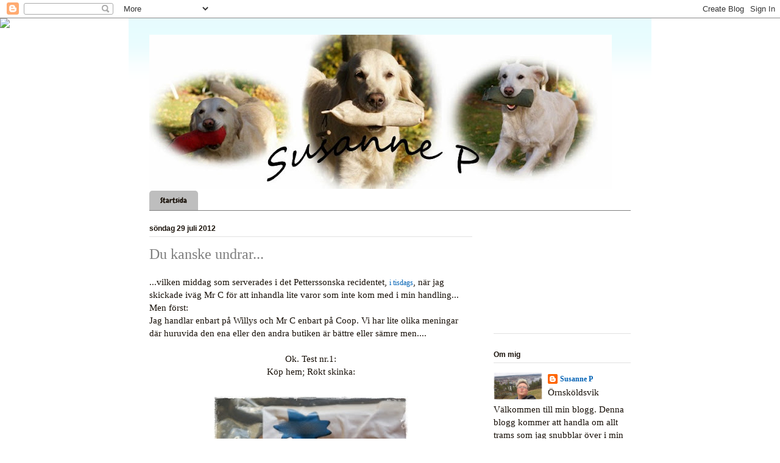

--- FILE ---
content_type: text/html; charset=UTF-8
request_url: https://susannep.blogspot.com/2012/07/du-kanske-undrar.html?showComment=1343543687632
body_size: 22674
content:
<!DOCTYPE html>
<html class='v2' dir='ltr' lang='sv'>
<head>
<link href='https://www.blogger.com/static/v1/widgets/335934321-css_bundle_v2.css' rel='stylesheet' type='text/css'/>
<meta content='width=1100' name='viewport'/>
<meta content='text/html; charset=UTF-8' http-equiv='Content-Type'/>
<meta content='blogger' name='generator'/>
<link href='https://susannep.blogspot.com/favicon.ico' rel='icon' type='image/x-icon'/>
<link href='http://susannep.blogspot.com/2012/07/du-kanske-undrar.html' rel='canonical'/>
<link rel="alternate" type="application/atom+xml" title="Susanne P - Atom" href="https://susannep.blogspot.com/feeds/posts/default" />
<link rel="alternate" type="application/rss+xml" title="Susanne P - RSS" href="https://susannep.blogspot.com/feeds/posts/default?alt=rss" />
<link rel="service.post" type="application/atom+xml" title="Susanne P - Atom" href="https://www.blogger.com/feeds/5868217734636161760/posts/default" />

<link rel="alternate" type="application/atom+xml" title="Susanne P - Atom" href="https://susannep.blogspot.com/feeds/8436400257751942761/comments/default" />
<!--Can't find substitution for tag [blog.ieCssRetrofitLinks]-->
<link href='https://blogger.googleusercontent.com/img/b/R29vZ2xl/AVvXsEirZf7K9PDHXj0h7IDU4llaCwdeKC5MLPu9JioZwZODqzLVE3kWgLxIW2UxPbUd0Ydt66IasyZLFfiLgP7CZM8Z38k4UEYqQDIOPCb4AiZ5IA3BgJQrYDAd4ocX7AQG_Yc4GoD5g25ej8Q7/s320/DSC06671.JPG' rel='image_src'/>
<meta content='http://susannep.blogspot.com/2012/07/du-kanske-undrar.html' property='og:url'/>
<meta content='Du kanske undrar...' property='og:title'/>
<meta content='...vilken middag som serverades i det Petterssonska recidentet, i tisdags , när jag skickade iväg Mr C för att inhandla lite varor som inte ...' property='og:description'/>
<meta content='https://blogger.googleusercontent.com/img/b/R29vZ2xl/AVvXsEirZf7K9PDHXj0h7IDU4llaCwdeKC5MLPu9JioZwZODqzLVE3kWgLxIW2UxPbUd0Ydt66IasyZLFfiLgP7CZM8Z38k4UEYqQDIOPCb4AiZ5IA3BgJQrYDAd4ocX7AQG_Yc4GoD5g25ej8Q7/w1200-h630-p-k-no-nu/DSC06671.JPG' property='og:image'/>
<title>Susanne P: Du kanske undrar...</title>
<style type='text/css'>@font-face{font-family:'Chewy';font-style:normal;font-weight:400;font-display:swap;src:url(//fonts.gstatic.com/s/chewy/v18/uK_94ruUb-k-wn52KjI9OPec.woff2)format('woff2');unicode-range:U+0000-00FF,U+0131,U+0152-0153,U+02BB-02BC,U+02C6,U+02DA,U+02DC,U+0304,U+0308,U+0329,U+2000-206F,U+20AC,U+2122,U+2191,U+2193,U+2212,U+2215,U+FEFF,U+FFFD;}</style>
<style id='page-skin-1' type='text/css'><!--
/*
-----------------------------------------------
Blogger Template Style
Name:     Ethereal
Designer: Jason Morrow
URL:      jasonmorrow.etsy.com
----------------------------------------------- */
/* Variable definitions
====================
<Variable name="keycolor" description="Main Color" type="color" default="#000000"/>
<Group description="Body Text" selector="body">
<Variable name="body.font" description="Font" type="font"
default="normal normal 13px Arial, Tahoma, Helvetica, FreeSans, sans-serif"/>
<Variable name="body.text.color" description="Text Color" type="color" default="#666666"/>
</Group>
<Group description="Background" selector=".body-fauxcolumns-outer">
<Variable name="body.background.color" description="Outer Background" type="color" default="#fb5e53"/>
<Variable name="content.background.color" description="Main Background" type="color" default="#ffffff"/>
<Variable name="body.border.color" description="Border Color" type="color" default="#fb5e53"/>
</Group>
<Group description="Links" selector=".main-inner">
<Variable name="link.color" description="Link Color" type="color" default="#2198a6"/>
<Variable name="link.visited.color" description="Visited Color" type="color" default="#4d469c"/>
<Variable name="link.hover.color" description="Hover Color" type="color" default="#0062b5"/>
</Group>
<Group description="Blog Title" selector=".header h1">
<Variable name="header.font" description="Font" type="font"
default="normal normal 60px Times, 'Times New Roman', FreeSerif, serif"/>
<Variable name="header.text.color" description="Text Color" type="color" default="#ff8b8b"/>
</Group>
<Group description="Blog Description" selector=".header .description">
<Variable name="description.text.color" description="Description Color" type="color"
default="#666666"/>
</Group>
<Group description="Tabs Text" selector=".tabs-inner .widget li a">
<Variable name="tabs.font" description="Font" type="font"
default="normal normal 12px Arial, Tahoma, Helvetica, FreeSans, sans-serif"/>
<Variable name="tabs.selected.text.color" description="Selected Color" type="color" default="#ffffff"/>
<Variable name="tabs.text.color" description="Text Color" type="color" default="#170f07"/>
</Group>
<Group description="Tabs Background" selector=".tabs-outer .PageList">
<Variable name="tabs.selected.background.color" description="Selected Color" type="color" default="#ffa183"/>
<Variable name="tabs.background.color" description="Background Color" type="color" default="#ffdfc7"/>
<Variable name="tabs.border.bevel.color" description="Bevel Color" type="color" default="#fb5e53"/>
</Group>
<Group description="Post Title" selector="h3.post-title, h4, h3.post-title a">
<Variable name="post.title.font" description="Font" type="font"
default="normal normal 24px Times, Times New Roman, serif"/>
<Variable name="post.title.text.color" description="Text Color" type="color" default="#2198a6"/>
</Group>
<Group description="Gadget Title" selector="h2">
<Variable name="widget.title.font" description="Title Font" type="font"
default="normal bold 12px Arial, Tahoma, Helvetica, FreeSans, sans-serif"/>
<Variable name="widget.title.text.color" description="Text Color" type="color" default="#170f07"/>
<Variable name="widget.title.border.bevel.color" description="Bevel Color" type="color" default="#dbdbdb"/>
</Group>
<Group description="Accents" selector=".main-inner .widget">
<Variable name="widget.alternate.text.color" description="Alternate Color" type="color" default="#cccccc"/>
<Variable name="widget.border.bevel.color" description="Bevel Color" type="color" default="#dbdbdb"/>
</Group>
<Variable name="body.background" description="Body Background" type="background"
color="#ffffff" default="$(color) none repeat-x scroll top left"/>
<Variable name="body.background.gradient" description="Body Gradient Cap" type="url"
default="none"/>
<Variable name="body.background.imageBorder" description="Body Image Border" type="url"
default="none"/>
<Variable name="body.background.imageBorder.position.left" description="Body Image Border Left" type="length"
default="0"/>
<Variable name="body.background.imageBorder.position.right" description="Body Image Border Right" type="length"
default="0"/>
<Variable name="header.background.gradient" description="Header Background Gradient" type="url" default="none"/>
<Variable name="content.background.gradient" description="Content Gradient" type="url" default="none"/>
<Variable name="link.decoration" description="Link Decoration" type="string" default="none"/>
<Variable name="link.visited.decoration" description="Link Visited Decoration" type="string" default="none"/>
<Variable name="link.hover.decoration" description="Link Hover Decoration" type="string" default="underline"/>
<Variable name="widget.padding.top" description="Widget Padding Top" type="length" default="15px"/>
<Variable name="date.space" description="Date Space" type="length" default="15px"/>
<Variable name="post.first.padding.top" description="First Post Padding Top" type="length" default="0"/>
<Variable name="mobile.background.overlay" description="Mobile Background Overlay" type="string" default=""/>
<Variable name="mobile.background.size" description="Mobile Background Size" type="string" default="auto"/>
<Variable name="startSide" description="Side where text starts in blog language" type="automatic" default="left"/>
<Variable name="endSide" description="Side where text ends in blog language" type="automatic" default="right"/>
*/
/* Content
----------------------------------------------- */
body, .body-fauxcolumn-outer {
font: normal normal 14px Verdana, Geneva, sans-serif;;
color: #170f07;
background: #ffffff url(//themes.googleusercontent.com/image?id=0BwVBOzw_-hbMMDZjM2Q4YjctMTY2OC00ZGU2LWJjZDYtODVjOGRiOThlMGQ3) repeat-x fixed top center /* Credit: Jason Morrow (http://jasonmorrow.etsy.com) */;
}
html body .content-outer {
min-width: 0;
max-width: 100%;
width: 100%;
}
a:link {
text-decoration: none;
color: #0062b5;
}
a:visited {
text-decoration: none;
color: #00315a;
}
a:hover {
text-decoration: underline;
color: #070f17;
}
.main-inner {
padding-top: 15px;
}
.body-fauxcolumn-outer {
background: transparent none repeat-x scroll top center;
}
.content-fauxcolumns .fauxcolumn-inner {
background: #ffffff url(//www.blogblog.com/1kt/ethereal/bird-2toned-blue-fade.png) repeat-x scroll top left;
border-left: 1px solid #ffffff;
border-right: 1px solid #ffffff;
}
/* Flexible Background
----------------------------------------------- */
.content-fauxcolumn-outer .fauxborder-left {
width: 100%;
padding-left: 300px;
margin-left: -300px;
background-color: transparent;
background-image: none;
background-repeat: no-repeat;
background-position: left top;
}
.content-fauxcolumn-outer .fauxborder-right {
margin-right: -299px;
width: 299px;
background-color: transparent;
background-image: none;
background-repeat: no-repeat;
background-position: right top;
}
/* Columns
----------------------------------------------- */
.content-inner {
padding: 0;
}
/* Header
----------------------------------------------- */
.header-inner {
padding: 27px 0 3px;
}
.header-inner .section {
margin: 0 35px;
}
.Header h1 {
font: normal normal 60px Times, 'Times New Roman', FreeSerif, serif;
color: #7f7f7f;
}
.Header h1 a {
color: #7f7f7f;
}
.Header .description {
font-size: 115%;
color: #7f7f7f;
}
.header-inner .Header .titlewrapper,
.header-inner .Header .descriptionwrapper {
padding-left: 0;
padding-right: 0;
margin-bottom: 0;
}
/* Tabs
----------------------------------------------- */
.tabs-outer {
position: relative;
background: transparent;
}
.tabs-cap-top, .tabs-cap-bottom {
position: absolute;
width: 100%;
}
.tabs-cap-bottom {
bottom: 0;
}
.tabs-inner {
padding: 0;
}
.tabs-inner .section {
margin: 0 35px;
}
*+html body .tabs-inner .widget li {
padding: 1px;
}
.PageList {
border-bottom: 1px solid #7f7f7f;
}
.tabs-inner .widget li.selected a,
.tabs-inner .widget li a:hover {
position: relative;
-moz-border-radius-topleft: 5px;
-moz-border-radius-topright: 5px;
-webkit-border-top-left-radius: 5px;
-webkit-border-top-right-radius: 5px;
-goog-ms-border-top-left-radius: 5px;
-goog-ms-border-top-right-radius: 5px;
border-top-left-radius: 5px;
border-top-right-radius: 5px;
background: #7f7f7f none ;
color: #ffffff;
}
.tabs-inner .widget li a {
display: inline-block;
margin: 0;
margin-right: 1px;
padding: .65em 1.5em;
font: normal normal 12px Chewy;
color: #170f07;
background-color: #bebebe;
-moz-border-radius-topleft: 5px;
-moz-border-radius-topright: 5px;
-webkit-border-top-left-radius: 5px;
-webkit-border-top-right-radius: 5px;
-goog-ms-border-top-left-radius: 5px;
-goog-ms-border-top-right-radius: 5px;
border-top-left-radius: 5px;
border-top-right-radius: 5px;
}
/* Headings
----------------------------------------------- */
h2 {
font: normal bold 12px Arial, Tahoma, Helvetica, FreeSans, sans-serif;
color: #170f07;
}
/* Widgets
----------------------------------------------- */
.main-inner .column-left-inner {
padding: 0 0 0 20px;
}
.main-inner .column-left-inner .section {
margin-right: 0;
}
.main-inner .column-right-inner {
padding: 0 20px 0 0;
}
.main-inner .column-right-inner .section {
margin-left: 0;
}
.main-inner .section {
padding: 0;
}
.main-inner .widget {
padding: 0 0 15px;
margin: 20px 0;
border-bottom: 1px solid #e1e1e1;
}
.main-inner .widget h2 {
margin: 0;
padding: .6em 0 .5em;
}
.footer-inner .widget h2 {
padding: 0 0 .4em;
}
.main-inner .widget h2 + div, .footer-inner .widget h2 + div {
padding-top: 15px;
}
.main-inner .widget .widget-content {
margin: 0;
padding: 15px 0 0;
}
.main-inner .widget ul, .main-inner .widget #ArchiveList ul.flat {
margin: -15px -15px -15px;
padding: 0;
list-style: none;
}
.main-inner .sidebar .widget h2 {
border-bottom: 1px solid #e1e1e1;
}
.main-inner .widget #ArchiveList {
margin: -15px 0 0;
}
.main-inner .widget ul li, .main-inner .widget #ArchiveList ul.flat li {
padding: .5em 15px;
text-indent: 0;
}
.main-inner .widget #ArchiveList ul li {
padding-top: .25em;
padding-bottom: .25em;
}
.main-inner .widget ul li:first-child, .main-inner .widget #ArchiveList ul.flat li:first-child {
border-top: none;
}
.main-inner .widget ul li:last-child, .main-inner .widget #ArchiveList ul.flat li:last-child {
border-bottom: none;
}
.main-inner .widget .post-body ul {
padding: 0 2.5em;
margin: .5em 0;
list-style: disc;
}
.main-inner .widget .post-body ul li {
padding: 0.25em 0;
margin-bottom: .25em;
color: #170f07;
border: none;
}
.footer-inner .widget ul {
padding: 0;
list-style: none;
}
.widget .zippy {
color: #7f7f7f;
}
/* Posts
----------------------------------------------- */
.main.section {
margin: 0 20px;
}
body .main-inner .Blog {
padding: 0;
background-color: transparent;
border: none;
}
.main-inner .widget h2.date-header {
border-bottom: 1px solid #e1e1e1;
}
.date-outer {
position: relative;
margin: 15px 0 20px;
}
.date-outer:first-child {
margin-top: 0;
}
.date-posts {
clear: both;
}
.post-outer, .inline-ad {
border-bottom: 1px solid #e1e1e1;
padding: 30px 0;
}
.post-outer {
padding-bottom: 10px;
}
.post-outer:first-child {
padding-top: 0;
border-top: none;
}
.post-outer:last-child, .inline-ad:last-child {
border-bottom: none;
}
.post-body img {
padding: 8px;
}
h3.post-title, h4 {
font: normal normal 24px Times, Times New Roman, serif;
color: #7f7f7f;
}
h3.post-title a {
font: normal normal 24px Times, Times New Roman, serif;
color: #7f7f7f;
text-decoration: none;
}
h3.post-title a:hover {
color: #070f17;
text-decoration: underline;
}
.post-header {
margin: 0 0 1.5em;
}
.post-body {
line-height: 1.4;
}
.post-footer {
margin: 1.5em 0 0;
}
#blog-pager {
padding: 15px;
}
.blog-feeds, .post-feeds {
margin: 1em 0;
text-align: center;
}
.post-outer .comments {
margin-top: 2em;
}
/* Comments
----------------------------------------------- */
.comments .comments-content .icon.blog-author {
background-repeat: no-repeat;
background-image: url([data-uri]);
}
.comments .comments-content .loadmore a {
background: #ffffff url(//www.blogblog.com/1kt/ethereal/bird-2toned-blue-fade.png) repeat-x scroll top left;
}
.comments .comments-content .loadmore a {
border-top: 1px solid #e1e1e1;
border-bottom: 1px solid #e1e1e1;
}
.comments .comment-thread.inline-thread {
background: #ffffff url(//www.blogblog.com/1kt/ethereal/bird-2toned-blue-fade.png) repeat-x scroll top left;
}
.comments .continue {
border-top: 2px solid #e1e1e1;
}
/* Footer
----------------------------------------------- */
.footer-inner {
padding: 30px 0;
overflow: hidden;
}
/* Mobile
----------------------------------------------- */
body.mobile  {
padding: 0 10px;
background-size: auto
}
.mobile .body-fauxcolumn-outer {
background: ;
}
.mobile .content-fauxcolumns .fauxcolumn-inner {
opacity: 0.75;
}
.mobile .content-fauxcolumn-outer .fauxborder-right {
margin-right: 0;
}
.mobile-link-button {
background-color: #7f7f7f;
}
.mobile-link-button a:link, .mobile-link-button a:visited {
color: #ffffff;
}
.mobile-index-contents {
color: #444444;
}
.mobile .body-fauxcolumn-outer {
background-size: 100% auto;
}
.mobile .mobile-date-outer {
border-bottom: transparent;
}
.mobile .PageList {
border-bottom: none;
}
.mobile .tabs-inner .section {
margin: 0;
}
.mobile .tabs-inner .PageList .widget-content {
background: #7f7f7f none;
color: #ffffff;
}
.mobile .tabs-inner .PageList .widget-content .pagelist-arrow {
border-left: 1px solid #ffffff;
}
.mobile .footer-inner {
overflow: visible;
}
body.mobile .AdSense {
margin: 0 -10px;
}

--></style>
<style id='template-skin-1' type='text/css'><!--
body {
min-width: 860px;
}
.content-outer, .content-fauxcolumn-outer, .region-inner {
min-width: 860px;
max-width: 860px;
_width: 860px;
}
.main-inner .columns {
padding-left: 0px;
padding-right: 260px;
}
.main-inner .fauxcolumn-center-outer {
left: 0px;
right: 260px;
/* IE6 does not respect left and right together */
_width: expression(this.parentNode.offsetWidth -
parseInt("0px") -
parseInt("260px") + 'px');
}
.main-inner .fauxcolumn-left-outer {
width: 0px;
}
.main-inner .fauxcolumn-right-outer {
width: 260px;
}
.main-inner .column-left-outer {
width: 0px;
right: 100%;
margin-left: -0px;
}
.main-inner .column-right-outer {
width: 260px;
margin-right: -260px;
}
#layout {
min-width: 0;
}
#layout .content-outer {
min-width: 0;
width: 800px;
}
#layout .region-inner {
min-width: 0;
width: auto;
}
body#layout div.add_widget {
padding: 8px;
}
body#layout div.add_widget a {
margin-left: 32px;
}
--></style>
<style>
    body {background-image:url(\/\/themes.googleusercontent.com\/image?id=0BwVBOzw_-hbMMDZjM2Q4YjctMTY2OC00ZGU2LWJjZDYtODVjOGRiOThlMGQ3);}
    
@media (max-width: 200px) { body {background-image:url(\/\/themes.googleusercontent.com\/image?id=0BwVBOzw_-hbMMDZjM2Q4YjctMTY2OC00ZGU2LWJjZDYtODVjOGRiOThlMGQ3&options=w200);}}
@media (max-width: 400px) and (min-width: 201px) { body {background-image:url(\/\/themes.googleusercontent.com\/image?id=0BwVBOzw_-hbMMDZjM2Q4YjctMTY2OC00ZGU2LWJjZDYtODVjOGRiOThlMGQ3&options=w400);}}
@media (max-width: 800px) and (min-width: 401px) { body {background-image:url(\/\/themes.googleusercontent.com\/image?id=0BwVBOzw_-hbMMDZjM2Q4YjctMTY2OC00ZGU2LWJjZDYtODVjOGRiOThlMGQ3&options=w800);}}
@media (max-width: 1200px) and (min-width: 801px) { body {background-image:url(\/\/themes.googleusercontent.com\/image?id=0BwVBOzw_-hbMMDZjM2Q4YjctMTY2OC00ZGU2LWJjZDYtODVjOGRiOThlMGQ3&options=w1200);}}
/* Last tag covers anything over one higher than the previous max-size cap. */
@media (min-width: 1201px) { body {background-image:url(\/\/themes.googleusercontent.com\/image?id=0BwVBOzw_-hbMMDZjM2Q4YjctMTY2OC00ZGU2LWJjZDYtODVjOGRiOThlMGQ3&options=w1600);}}
  </style>
<link href='https://www.blogger.com/dyn-css/authorization.css?targetBlogID=5868217734636161760&amp;zx=65f038d1-b68a-46f5-8c4b-bd909e93b9e7' media='none' onload='if(media!=&#39;all&#39;)media=&#39;all&#39;' rel='stylesheet'/><noscript><link href='https://www.blogger.com/dyn-css/authorization.css?targetBlogID=5868217734636161760&amp;zx=65f038d1-b68a-46f5-8c4b-bd909e93b9e7' rel='stylesheet'/></noscript>
<meta name='google-adsense-platform-account' content='ca-host-pub-1556223355139109'/>
<meta name='google-adsense-platform-domain' content='blogspot.com'/>

<link rel="stylesheet" href="https://fonts.googleapis.com/css2?display=swap&family=Great+Vibes"></head>
<body class='loading'>
<div class='navbar section' id='navbar' name='Navbar'><div class='widget Navbar' data-version='1' id='Navbar1'><script type="text/javascript">
    function setAttributeOnload(object, attribute, val) {
      if(window.addEventListener) {
        window.addEventListener('load',
          function(){ object[attribute] = val; }, false);
      } else {
        window.attachEvent('onload', function(){ object[attribute] = val; });
      }
    }
  </script>
<div id="navbar-iframe-container"></div>
<script type="text/javascript" src="https://apis.google.com/js/platform.js"></script>
<script type="text/javascript">
      gapi.load("gapi.iframes:gapi.iframes.style.bubble", function() {
        if (gapi.iframes && gapi.iframes.getContext) {
          gapi.iframes.getContext().openChild({
              url: 'https://www.blogger.com/navbar/5868217734636161760?po\x3d8436400257751942761\x26origin\x3dhttps://susannep.blogspot.com',
              where: document.getElementById("navbar-iframe-container"),
              id: "navbar-iframe"
          });
        }
      });
    </script><script type="text/javascript">
(function() {
var script = document.createElement('script');
script.type = 'text/javascript';
script.src = '//pagead2.googlesyndication.com/pagead/js/google_top_exp.js';
var head = document.getElementsByTagName('head')[0];
if (head) {
head.appendChild(script);
}})();
</script>
</div></div>
<div class='body-fauxcolumns'>
<div class='fauxcolumn-outer body-fauxcolumn-outer'>
<div class='cap-top'>
<div class='cap-left'></div>
<div class='cap-right'></div>
</div>
<div class='fauxborder-left'>
<div class='fauxborder-right'></div>
<div class='fauxcolumn-inner'>
</div>
</div>
<div class='cap-bottom'>
<div class='cap-left'></div>
<div class='cap-right'></div>
</div>
</div>
</div>
<div class='content'>
<div class='content-fauxcolumns'>
<div class='fauxcolumn-outer content-fauxcolumn-outer'>
<div class='cap-top'>
<div class='cap-left'></div>
<div class='cap-right'></div>
</div>
<div class='fauxborder-left'>
<div class='fauxborder-right'></div>
<div class='fauxcolumn-inner'>
</div>
</div>
<div class='cap-bottom'>
<div class='cap-left'></div>
<div class='cap-right'></div>
</div>
</div>
</div>
<div class='content-outer'>
<div class='content-cap-top cap-top'>
<div class='cap-left'></div>
<div class='cap-right'></div>
</div>
<div class='fauxborder-left content-fauxborder-left'>
<div class='fauxborder-right content-fauxborder-right'></div>
<div class='content-inner'>
<header>
<div class='header-outer'>
<div class='header-cap-top cap-top'>
<div class='cap-left'></div>
<div class='cap-right'></div>
</div>
<div class='fauxborder-left header-fauxborder-left'>
<div class='fauxborder-right header-fauxborder-right'></div>
<div class='region-inner header-inner'>
<div class='header section' id='header' name='Rubrik'><div class='widget Header' data-version='1' id='Header1'>
<div id='header-inner'>
<a href='https://susannep.blogspot.com/' style='display: block'>
<img alt='Susanne P' height='253px; ' id='Header1_headerimg' src='https://blogger.googleusercontent.com/img/b/R29vZ2xl/AVvXsEjoP4004oeNeEcYvoCFtIKd1D9eq4iC12uT-5WzRuq9oMAeP963tVKkrfi_88K6ZrDjMZlMzsc8Fi3oWCq5NqqzVmcRDMA_CBOQzN9tlbXSHZOUiIk8R2nG9M-kucIjE5ha-8LoBId7Am13/s759/Header3+copy.jpg' style='display: block' width='759px; '/>
</a>
</div>
</div></div>
</div>
</div>
<div class='header-cap-bottom cap-bottom'>
<div class='cap-left'></div>
<div class='cap-right'></div>
</div>
</div>
</header>
<div class='tabs-outer'>
<div class='tabs-cap-top cap-top'>
<div class='cap-left'></div>
<div class='cap-right'></div>
</div>
<div class='fauxborder-left tabs-fauxborder-left'>
<div class='fauxborder-right tabs-fauxborder-right'></div>
<div class='region-inner tabs-inner'>
<div class='tabs section' id='crosscol' name='Alla kolumner'><div class='widget PageList' data-version='1' id='PageList1'>
<h2>Sidor</h2>
<div class='widget-content'>
<ul>
<li>
<a href='https://susannep.blogspot.com/'>Startsida</a>
</li>
</ul>
<div class='clear'></div>
</div>
</div></div>
<div class='tabs no-items section' id='crosscol-overflow' name='Cross-Column 2'></div>
</div>
</div>
<div class='tabs-cap-bottom cap-bottom'>
<div class='cap-left'></div>
<div class='cap-right'></div>
</div>
</div>
<div class='main-outer'>
<div class='main-cap-top cap-top'>
<div class='cap-left'></div>
<div class='cap-right'></div>
</div>
<div class='fauxborder-left main-fauxborder-left'>
<div class='fauxborder-right main-fauxborder-right'></div>
<div class='region-inner main-inner'>
<div class='columns fauxcolumns'>
<div class='fauxcolumn-outer fauxcolumn-center-outer'>
<div class='cap-top'>
<div class='cap-left'></div>
<div class='cap-right'></div>
</div>
<div class='fauxborder-left'>
<div class='fauxborder-right'></div>
<div class='fauxcolumn-inner'>
</div>
</div>
<div class='cap-bottom'>
<div class='cap-left'></div>
<div class='cap-right'></div>
</div>
</div>
<div class='fauxcolumn-outer fauxcolumn-left-outer'>
<div class='cap-top'>
<div class='cap-left'></div>
<div class='cap-right'></div>
</div>
<div class='fauxborder-left'>
<div class='fauxborder-right'></div>
<div class='fauxcolumn-inner'>
</div>
</div>
<div class='cap-bottom'>
<div class='cap-left'></div>
<div class='cap-right'></div>
</div>
</div>
<div class='fauxcolumn-outer fauxcolumn-right-outer'>
<div class='cap-top'>
<div class='cap-left'></div>
<div class='cap-right'></div>
</div>
<div class='fauxborder-left'>
<div class='fauxborder-right'></div>
<div class='fauxcolumn-inner'>
</div>
</div>
<div class='cap-bottom'>
<div class='cap-left'></div>
<div class='cap-right'></div>
</div>
</div>
<!-- corrects IE6 width calculation -->
<div class='columns-inner'>
<div class='column-center-outer'>
<div class='column-center-inner'>
<div class='main section' id='main' name='Huvudsektion'><div class='widget Blog' data-version='1' id='Blog1'>
<div class='blog-posts hfeed'>

          <div class="date-outer">
        
<h2 class='date-header'><span>söndag 29 juli 2012</span></h2>

          <div class="date-posts">
        
<div class='post-outer'>
<div class='post hentry uncustomized-post-template' itemprop='blogPost' itemscope='itemscope' itemtype='http://schema.org/BlogPosting'>
<meta content='https://blogger.googleusercontent.com/img/b/R29vZ2xl/AVvXsEirZf7K9PDHXj0h7IDU4llaCwdeKC5MLPu9JioZwZODqzLVE3kWgLxIW2UxPbUd0Ydt66IasyZLFfiLgP7CZM8Z38k4UEYqQDIOPCb4AiZ5IA3BgJQrYDAd4ocX7AQG_Yc4GoD5g25ej8Q7/s320/DSC06671.JPG' itemprop='image_url'/>
<meta content='5868217734636161760' itemprop='blogId'/>
<meta content='8436400257751942761' itemprop='postId'/>
<a name='8436400257751942761'></a>
<h3 class='post-title entry-title' itemprop='name'>
Du kanske undrar...
</h3>
<div class='post-header'>
<div class='post-header-line-1'></div>
</div>
<div class='post-body entry-content' id='post-body-8436400257751942761' itemprop='description articleBody'>
...vilken middag som serverades i det Petterssonska recidentet, <a href="http://susannep.blogspot.se/2012/07/i-gar.html">i tisdags</a>, när jag skickade iväg Mr C för att inhandla lite varor som inte kom med i min handling...<br />
Men först:<br />
Jag handlar enbart på Willys och Mr C enbart på Coop. Vi har lite olika meningar där huruvida den ena eller den andra butiken är bättre eller sämre men....<br />
<br />
<div style="text-align: center;">
Ok. Test nr.1:</div>
<div style="text-align: center;">
Köp hem; Rökt skinka:</div>
<div style="text-align: center;">
<br /></div>
<div class="separator" style="clear: both; text-align: center;">
<a href="https://blogger.googleusercontent.com/img/b/R29vZ2xl/AVvXsEirZf7K9PDHXj0h7IDU4llaCwdeKC5MLPu9JioZwZODqzLVE3kWgLxIW2UxPbUd0Ydt66IasyZLFfiLgP7CZM8Z38k4UEYqQDIOPCb4AiZ5IA3BgJQrYDAd4ocX7AQG_Yc4GoD5g25ej8Q7/s1600/DSC06671.JPG" imageanchor="1" style="margin-left: 1em; margin-right: 1em;"><img border="0" height="214" src="https://blogger.googleusercontent.com/img/b/R29vZ2xl/AVvXsEirZf7K9PDHXj0h7IDU4llaCwdeKC5MLPu9JioZwZODqzLVE3kWgLxIW2UxPbUd0Ydt66IasyZLFfiLgP7CZM8Z38k4UEYqQDIOPCb4AiZ5IA3BgJQrYDAd4ocX7AQG_Yc4GoD5g25ej8Q7/s320/DSC06671.JPG" width="320" /></a></div>
<div style="text-align: center;">
<em>Öhhhhh....kökt skinka? Varken kokt eller rökt?</em></div>
<div style="text-align: center;">
<br /></div>
<div style="text-align: center;">
Test nr. 2:</div>
<div style="text-align: center;">
Sen har jag lärt mej att <strong>ALLTID</strong> öppna sparrisburken i botten. Därför annars så förstör man de goda sparrisknopparna. Men en viss affär har gjort om detta och <strong>VÄNT</strong> på sparrisarna så att knopparna <strong>NU</strong> ligger mot botten av konservburken! Va? Utan att en lägga ut en enda varningstext!?</div>
<div style="text-align: center;">
<br /></div>
<div class="separator" style="clear: both; text-align: center;">
<a href="https://blogger.googleusercontent.com/img/b/R29vZ2xl/AVvXsEipIijOjMyPq-Fd9XYxoZFcfMtzQsGZFJWspTdP-DW8Kc-K6bBaqH1hh_3o4ilF3U6LxAg0csXSQJT2QFfiqf1V5wXw2YkmHsehouI1ChLbhekF3jSAp_LfmR_98UPQNN42eJVLFO8xZtAT/s1600/DSC06672.JPG" imageanchor="1" style="margin-left: 1em; margin-right: 1em;"><img border="0" height="214" src="https://blogger.googleusercontent.com/img/b/R29vZ2xl/AVvXsEipIijOjMyPq-Fd9XYxoZFcfMtzQsGZFJWspTdP-DW8Kc-K6bBaqH1hh_3o4ilF3U6LxAg0csXSQJT2QFfiqf1V5wXw2YkmHsehouI1ChLbhekF3jSAp_LfmR_98UPQNN42eJVLFO8xZtAT/s320/DSC06672.JPG" width="320" /></a></div>
<div class="separator" style="clear: both; text-align: center;">
<br /></div>
<div class="separator" style="clear: both; text-align: center;">
Hmmm...jag tänker <strong>INTE</strong> säga vilken butik Mr C handlade i...men inte var det Willys inte!</div>
<div class="separator" style="clear: both; text-align: center;">
<br /></div>
<div class="separator" style="clear: both; text-align: center;">
Men middagen blev god, trots allt. Det blev <em>Rislåda</em>. Mina ungars favoritmat! </div>
<div class="separator" style="clear: both; text-align: center;">
Receptet? Vill du ha det?</div>
<div class="separator" style="clear: both; text-align: center;">
OK då. Om du tjatar så...</div>
<div class="separator" style="clear: both; text-align: center;">
<br /></div>
<div class="separator" style="clear: both; text-align: center;">
Koka 10-12 port. ris.</div>
<div class="separator" style="clear: both; text-align: center;">
Blanda 4-5 dl grädde med </div>
<div class="separator" style="clear: both; text-align: center;">
ca: 2-3 dl chilisås</div>
<div class="separator" style="clear: both; text-align: center;">
Blanda riset med grädd/chilisåsblandningen i en ugnsfast, smord form</div>
<div class="separator" style="clear: both; text-align: center;">
<br /></div>
<div class="separator" style="clear: both; text-align: center;">
Vira rökt, skivad&nbsp;skinka runt vit sparris</div>
<div class="separator" style="clear: both; text-align: center;">
Lägg skink/sparrisrullarna tätt på riset</div>
<div class="separator" style="clear: both; text-align: center;">
Strö riven ost över det hela</div>
<div class="separator" style="clear: both; text-align: center;">
<br /></div>
<div class="separator" style="clear: both; text-align: center;">
Gratinera i ugn i ca. 15 min. en kvart, tills osten fått fin färg</div>
<div class="separator" style="clear: both; text-align: center;">
<br /></div>
<div class="separator" style="clear: both; text-align: center;">
Serveras med en grönsallad</div>
<div class="separator" style="clear: both; text-align: center;">
<br /></div>
<div class="separator" style="clear: both; text-align: center;">
<a href="https://blogger.googleusercontent.com/img/b/R29vZ2xl/AVvXsEg6psk8W9uHILjO-nzyIvytLX6wnOhQu15Vs47Blo4f9ef_0fT22Qo4tGZM8skLMj3wyytx-sC-s2JXYv7208tyNhtldb05z4MoW9oeYtSeFGJrfie0VwOVXDFpfHAkpr_hAPjrf3f5yblp/s1600/DSC06673.JPG" imageanchor="1" style="margin-left: 1em; margin-right: 1em;"><img border="0" height="214" src="https://blogger.googleusercontent.com/img/b/R29vZ2xl/AVvXsEg6psk8W9uHILjO-nzyIvytLX6wnOhQu15Vs47Blo4f9ef_0fT22Qo4tGZM8skLMj3wyytx-sC-s2JXYv7208tyNhtldb05z4MoW9oeYtSeFGJrfie0VwOVXDFpfHAkpr_hAPjrf3f5yblp/s320/DSC06673.JPG" width="320" /></a></div>
<br />
<div style="text-align: center;">
Bara SÅÅÅÅÅ gott!</div>
<div style="text-align: center;">
<span style="background-color: white; color: #170f07; font-family: &quot;Comic Sans MS&quot;; font-size: 15px; line-height: 21px;"><a href="http://www.mylivesignature.com/" target="_blank"><img src="https://lh3.googleusercontent.com/blogger_img_proxy/AEn0k_va98p0kOI6hGHWWn81wIsSMX_yrwzcK41h2adDGUFqUeiF1L47osInFLKVYjmKn-WwZhLU9gHDAgrlcOF9xSln0gRLQSsGf-G9bkzNubaBzeUIhT3eIM3GUGZbTt3w5W6Iq38HgrAoMxvsP2bwM8yW98ExH27YGA=s0-d" style="border-width: 0px !important;"></a> 
</span>&#65279;</div>
<div style='clear: both;'></div>
</div>
<div class='post-footer'>
<div class='post-footer-line post-footer-line-1'>
<span class='post-author vcard'>
Upplagd av
<span class='fn' itemprop='author' itemscope='itemscope' itemtype='http://schema.org/Person'>
<meta content='https://www.blogger.com/profile/07655496210136570978' itemprop='url'/>
<a class='g-profile' href='https://www.blogger.com/profile/07655496210136570978' rel='author' title='author profile'>
<span itemprop='name'>Susanne P</span>
</a>
</span>
</span>
<span class='post-timestamp'>
kl.
<meta content='http://susannep.blogspot.com/2012/07/du-kanske-undrar.html' itemprop='url'/>
<a class='timestamp-link' href='https://susannep.blogspot.com/2012/07/du-kanske-undrar.html' rel='bookmark' title='permanent link'><abbr class='published' itemprop='datePublished' title='2012-07-29T08:30:00+02:00'>08:30</abbr></a>
</span>
<span class='post-comment-link'>
</span>
<span class='post-icons'>
<span class='item-control blog-admin pid-1667704845'>
<a href='https://www.blogger.com/post-edit.g?blogID=5868217734636161760&postID=8436400257751942761&from=pencil' title='Redigera inlägg'>
<img alt='' class='icon-action' height='18' src='https://resources.blogblog.com/img/icon18_edit_allbkg.gif' width='18'/>
</a>
</span>
</span>
<div class='post-share-buttons goog-inline-block'>
</div>
</div>
<div class='post-footer-line post-footer-line-2'>
<span class='post-labels'>
Etiketter:
<a href='https://susannep.blogspot.com/search/label/Recept' rel='tag'>Recept</a>,
<a href='https://susannep.blogspot.com/search/label/Trams' rel='tag'>Trams</a>
</span>
</div>
<div class='post-footer-line post-footer-line-3'>
<span class='post-location'>
</span>
</div>
</div>
</div>
<div class='comments' id='comments'>
<a name='comments'></a>
<h4>14 kommentarer:</h4>
<div id='Blog1_comments-block-wrapper'>
<dl class='avatar-comment-indent' id='comments-block'>
<dt class='comment-author ' id='c3149150800117371561'>
<a name='c3149150800117371561'></a>
<div class="avatar-image-container vcard"><span dir="ltr"><a href="https://www.blogger.com/profile/17044744932705204717" target="" rel="nofollow" onclick="" class="avatar-hovercard" id="av-3149150800117371561-17044744932705204717"><img src="https://resources.blogblog.com/img/blank.gif" width="35" height="35" class="delayLoad" style="display: none;" longdesc="//blogger.googleusercontent.com/img/b/R29vZ2xl/AVvXsEiM1D-6YHq0SNsk5cdspwPjHItPnJgh-QGPck5bFkAMPIHJkrkKxKViODtTrhv-PBhQuDvxncbfScwHZWuzTDw8XdhGmCgbyFdkcCvJYCNMYbit3Md1eXMOwWXeBAN5ciI/s45-c/jag+augusti+013r.jpg" alt="" title="Camilla">

<noscript><img src="//blogger.googleusercontent.com/img/b/R29vZ2xl/AVvXsEiM1D-6YHq0SNsk5cdspwPjHItPnJgh-QGPck5bFkAMPIHJkrkKxKViODtTrhv-PBhQuDvxncbfScwHZWuzTDw8XdhGmCgbyFdkcCvJYCNMYbit3Md1eXMOwWXeBAN5ciI/s45-c/jag+augusti+013r.jpg" width="35" height="35" class="photo" alt=""></noscript></a></span></div>
<a href='https://www.blogger.com/profile/17044744932705204717' rel='nofollow'>Camilla</a>
sa...
</dt>
<dd class='comment-body' id='Blog1_cmt-3149150800117371561'>
<span class='deleted-comment'>Den här kommentaren har tagits bort av skribenten.</span>
</dd>
<dd class='comment-footer'>
<span class='comment-timestamp'>
<a href='https://susannep.blogspot.com/2012/07/du-kanske-undrar.html?showComment=1343543687632#c3149150800117371561' title='comment permalink'>
29 juli 2012 kl. 08:34
</a>
<span class='item-control blog-admin '>
<a class='comment-delete' href='https://www.blogger.com/comment/delete/5868217734636161760/3149150800117371561' title='Ta bort kommentar'>
<img src='https://resources.blogblog.com/img/icon_delete13.gif'/>
</a>
</span>
</span>
</dd>
<dt class='comment-author ' id='c434580266239640847'>
<a name='c434580266239640847'></a>
<div class="avatar-image-container vcard"><span dir="ltr"><a href="https://www.blogger.com/profile/17044744932705204717" target="" rel="nofollow" onclick="" class="avatar-hovercard" id="av-434580266239640847-17044744932705204717"><img src="https://resources.blogblog.com/img/blank.gif" width="35" height="35" class="delayLoad" style="display: none;" longdesc="//blogger.googleusercontent.com/img/b/R29vZ2xl/AVvXsEiM1D-6YHq0SNsk5cdspwPjHItPnJgh-QGPck5bFkAMPIHJkrkKxKViODtTrhv-PBhQuDvxncbfScwHZWuzTDw8XdhGmCgbyFdkcCvJYCNMYbit3Md1eXMOwWXeBAN5ciI/s45-c/jag+augusti+013r.jpg" alt="" title="Camilla">

<noscript><img src="//blogger.googleusercontent.com/img/b/R29vZ2xl/AVvXsEiM1D-6YHq0SNsk5cdspwPjHItPnJgh-QGPck5bFkAMPIHJkrkKxKViODtTrhv-PBhQuDvxncbfScwHZWuzTDw8XdhGmCgbyFdkcCvJYCNMYbit3Md1eXMOwWXeBAN5ciI/s45-c/jag+augusti+013r.jpg" width="35" height="35" class="photo" alt=""></noscript></a></span></div>
<a href='https://www.blogger.com/profile/17044744932705204717' rel='nofollow'>Camilla</a>
sa...
</dt>
<dd class='comment-body' id='Blog1_cmt-434580266239640847'>
<p>
Oj..det blev fel så jag tog bort kommentaren :)<br />Att dom inte skriver det på burken är ju en sak. Men nog fan borde dom meddela det till dig ;)<br />Är du förvånad om jag säger att jag håller med C? :)<br />Kram!
</p>
</dd>
<dd class='comment-footer'>
<span class='comment-timestamp'>
<a href='https://susannep.blogspot.com/2012/07/du-kanske-undrar.html?showComment=1343543850778#c434580266239640847' title='comment permalink'>
29 juli 2012 kl. 08:37
</a>
<span class='item-control blog-admin pid-540069885'>
<a class='comment-delete' href='https://www.blogger.com/comment/delete/5868217734636161760/434580266239640847' title='Ta bort kommentar'>
<img src='https://resources.blogblog.com/img/icon_delete13.gif'/>
</a>
</span>
</span>
</dd>
<dt class='comment-author ' id='c8162533041920014215'>
<a name='c8162533041920014215'></a>
<div class="avatar-image-container avatar-stock"><span dir="ltr"><img src="//resources.blogblog.com/img/blank.gif" width="35" height="35" alt="" title="Anonym">

</span></div>
Anonym
sa...
</dt>
<dd class='comment-body' id='Blog1_cmt-8162533041920014215'>
<p>
Låter gott...<br />Tack för Receptet,ska testa en dag/Kram Kram
</p>
</dd>
<dd class='comment-footer'>
<span class='comment-timestamp'>
<a href='https://susannep.blogspot.com/2012/07/du-kanske-undrar.html?showComment=1343545419267#c8162533041920014215' title='comment permalink'>
29 juli 2012 kl. 09:03
</a>
<span class='item-control blog-admin pid-297596195'>
<a class='comment-delete' href='https://www.blogger.com/comment/delete/5868217734636161760/8162533041920014215' title='Ta bort kommentar'>
<img src='https://resources.blogblog.com/img/icon_delete13.gif'/>
</a>
</span>
</span>
</dd>
<dt class='comment-author ' id='c4402529901385676604'>
<a name='c4402529901385676604'></a>
<div class="avatar-image-container vcard"><span dir="ltr"><a href="https://www.blogger.com/profile/13841925281505048290" target="" rel="nofollow" onclick="" class="avatar-hovercard" id="av-4402529901385676604-13841925281505048290"><img src="https://resources.blogblog.com/img/blank.gif" width="35" height="35" class="delayLoad" style="display: none;" longdesc="//blogger.googleusercontent.com/img/b/R29vZ2xl/AVvXsEi6GZPr-3X4Yrm1E2ajyFdHaD8XRFPlUYg7HCJc-YSKgc1Qjr8-snJD_amU0b50Po9cqd9_Aw7tZXEfn6xDAabkVxdOSEheMWLfQg5tnphZK4N3KRFd1qt5C32N3q5S7g/s45-c/Studentbalen+003+1.jpg" alt="" title="&hearts; Carina &hearts;">

<noscript><img src="//blogger.googleusercontent.com/img/b/R29vZ2xl/AVvXsEi6GZPr-3X4Yrm1E2ajyFdHaD8XRFPlUYg7HCJc-YSKgc1Qjr8-snJD_amU0b50Po9cqd9_Aw7tZXEfn6xDAabkVxdOSEheMWLfQg5tnphZK4N3KRFd1qt5C32N3q5S7g/s45-c/Studentbalen+003+1.jpg" width="35" height="35" class="photo" alt=""></noscript></a></span></div>
<a href='https://www.blogger.com/profile/13841925281505048290' rel='nofollow'>&#9829; Carina &#9829;</a>
sa...
</dt>
<dd class='comment-body' id='Blog1_cmt-4402529901385676604'>
<p>
Haha, jag tänkte faktiskt på din rislåda när du skrev om inköpslistan tidigare. Jag kommer ihåg att du berättade att nån av döttrarna alltid önskade det så jag kännde igen ingredienserna :)<br />Tack för receptet!<br />Kram
</p>
</dd>
<dd class='comment-footer'>
<span class='comment-timestamp'>
<a href='https://susannep.blogspot.com/2012/07/du-kanske-undrar.html?showComment=1343546075774#c4402529901385676604' title='comment permalink'>
29 juli 2012 kl. 09:14
</a>
<span class='item-control blog-admin pid-1903064919'>
<a class='comment-delete' href='https://www.blogger.com/comment/delete/5868217734636161760/4402529901385676604' title='Ta bort kommentar'>
<img src='https://resources.blogblog.com/img/icon_delete13.gif'/>
</a>
</span>
</span>
</dd>
<dt class='comment-author ' id='c1697335043067571871'>
<a name='c1697335043067571871'></a>
<div class="avatar-image-container avatar-stock"><span dir="ltr"><a href="http://afrodite.blogg.se" target="" rel="nofollow" onclick=""><img src="//resources.blogblog.com/img/blank.gif" width="35" height="35" alt="" title="Afrodite">

</a></span></div>
<a href='http://afrodite.blogg.se' rel='nofollow'>Afrodite</a>
sa...
</dt>
<dd class='comment-body' id='Blog1_cmt-1697335043067571871'>
<p>
Ehhh, jag vet inte, men det verkar som om Coop ligger lite pört...eller jag menar pyrt till, va&#39;??? :D<br />Åh, äntligen receptet på den omtalade och vida berömda RISLÅDA! Tackar för receptet! =)<br />&#168;Kram på dig vännen! &#9829;
</p>
</dd>
<dd class='comment-footer'>
<span class='comment-timestamp'>
<a href='https://susannep.blogspot.com/2012/07/du-kanske-undrar.html?showComment=1343550407622#c1697335043067571871' title='comment permalink'>
29 juli 2012 kl. 10:26
</a>
<span class='item-control blog-admin pid-297596195'>
<a class='comment-delete' href='https://www.blogger.com/comment/delete/5868217734636161760/1697335043067571871' title='Ta bort kommentar'>
<img src='https://resources.blogblog.com/img/icon_delete13.gif'/>
</a>
</span>
</span>
</dd>
<dt class='comment-author ' id='c3474504662019774402'>
<a name='c3474504662019774402'></a>
<div class="avatar-image-container avatar-stock"><span dir="ltr"><a href="http://www.metrobloggen.se/MissJuni" target="" rel="nofollow" onclick=""><img src="//resources.blogblog.com/img/blank.gif" width="35" height="35" alt="" title="Miss Juni">

</a></span></div>
<a href='http://www.metrobloggen.se/MissJuni' rel='nofollow'>Miss Juni</a>
sa...
</dt>
<dd class='comment-body' id='Blog1_cmt-3474504662019774402'>
<p>
Åhh! Detta låter som en rätt jag brukade laga för många, många år se&#180;n...i mitt förra liv, typ.<br />Nu lagar jag sällan mat, men detta måste jag verkligen svänga ihop en dag! Och se om barnen fortfarande tycker lika mycket om det nu - som då. Känns tveksamt med sparrisen...men jag ska prova!!<br />Minns att jag tyckte det var såå gott!<br /><br />Kram!
</p>
</dd>
<dd class='comment-footer'>
<span class='comment-timestamp'>
<a href='https://susannep.blogspot.com/2012/07/du-kanske-undrar.html?showComment=1343552566884#c3474504662019774402' title='comment permalink'>
29 juli 2012 kl. 11:02
</a>
<span class='item-control blog-admin pid-297596195'>
<a class='comment-delete' href='https://www.blogger.com/comment/delete/5868217734636161760/3474504662019774402' title='Ta bort kommentar'>
<img src='https://resources.blogblog.com/img/icon_delete13.gif'/>
</a>
</span>
</span>
</dd>
<dt class='comment-author ' id='c837669232365864815'>
<a name='c837669232365864815'></a>
<div class="avatar-image-container vcard"><span dir="ltr"><a href="https://www.blogger.com/profile/01925112424710716412" target="" rel="nofollow" onclick="" class="avatar-hovercard" id="av-837669232365864815-01925112424710716412"><img src="https://resources.blogblog.com/img/blank.gif" width="35" height="35" class="delayLoad" style="display: none;" longdesc="//blogger.googleusercontent.com/img/b/R29vZ2xl/AVvXsEhyeGoqt7xoK8BpJvLc4YmXFMsPKbxuYBY7461yvJPbFzVTdRki_DZ3ExSD-tGrUKbBSRnBJ9QdSmvAr_4JAVppdyah9hCPypkygErOiRzHf85im0I5F7i_beJfSMVvMWE/s45-c/jag.jpg" alt="" title="~~Sara~~">

<noscript><img src="//blogger.googleusercontent.com/img/b/R29vZ2xl/AVvXsEhyeGoqt7xoK8BpJvLc4YmXFMsPKbxuYBY7461yvJPbFzVTdRki_DZ3ExSD-tGrUKbBSRnBJ9QdSmvAr_4JAVppdyah9hCPypkygErOiRzHf85im0I5F7i_beJfSMVvMWE/s45-c/jag.jpg" width="35" height="35" class="photo" alt=""></noscript></a></span></div>
<a href='https://www.blogger.com/profile/01925112424710716412' rel='nofollow'>~~Sara~~</a>
sa...
</dt>
<dd class='comment-body' id='Blog1_cmt-837669232365864815'>
<p>
Så tyyyypikskt... när man lärt sig EN sak så ska det vara nån clever sak som kommer på att vända på hela tjofräsen så man är tvungen att tänka till...å hur lätt är det när ingen har förvarnat???? <br />Tur vi har dig som talar om det för oss andra &#9786;<br /><br />Kram
</p>
</dd>
<dd class='comment-footer'>
<span class='comment-timestamp'>
<a href='https://susannep.blogspot.com/2012/07/du-kanske-undrar.html?showComment=1343554256426#c837669232365864815' title='comment permalink'>
29 juli 2012 kl. 11:30
</a>
<span class='item-control blog-admin pid-921728952'>
<a class='comment-delete' href='https://www.blogger.com/comment/delete/5868217734636161760/837669232365864815' title='Ta bort kommentar'>
<img src='https://resources.blogblog.com/img/icon_delete13.gif'/>
</a>
</span>
</span>
</dd>
<dt class='comment-author ' id='c2072773911579958574'>
<a name='c2072773911579958574'></a>
<div class="avatar-image-container avatar-stock"><span dir="ltr"><a href="http://znogge.wordpress.com/" target="" rel="nofollow" onclick=""><img src="//resources.blogblog.com/img/blank.gif" width="35" height="35" alt="" title="Znogge">

</a></span></div>
<a href='http://znogge.wordpress.com/' rel='nofollow'>Znogge</a>
sa...
</dt>
<dd class='comment-body' id='Blog1_cmt-2072773911579958574'>
<p>
Vi gör en liknande rätt fast använder kalkonbröst och grön sparris och så serveras riset till. Hur gott som helst! Lurigt det där med burken. Så får man väl inte ändra...<br /><br />Kram
</p>
</dd>
<dd class='comment-footer'>
<span class='comment-timestamp'>
<a href='https://susannep.blogspot.com/2012/07/du-kanske-undrar.html?showComment=1343554711482#c2072773911579958574' title='comment permalink'>
29 juli 2012 kl. 11:38
</a>
<span class='item-control blog-admin pid-297596195'>
<a class='comment-delete' href='https://www.blogger.com/comment/delete/5868217734636161760/2072773911579958574' title='Ta bort kommentar'>
<img src='https://resources.blogblog.com/img/icon_delete13.gif'/>
</a>
</span>
</span>
</dd>
<dt class='comment-author ' id='c5334923347310117192'>
<a name='c5334923347310117192'></a>
<div class="avatar-image-container avatar-stock"><span dir="ltr"><a href="http://schnauzeraxl.wordpress.com" target="" rel="nofollow" onclick=""><img src="//resources.blogblog.com/img/blank.gif" width="35" height="35" alt="" title="&Aring;se">

</a></span></div>
<a href='http://schnauzeraxl.wordpress.com' rel='nofollow'>Åse</a>
sa...
</dt>
<dd class='comment-body' id='Blog1_cmt-5334923347310117192'>
<p>
Låter gott ska testas, tack för receptet !
</p>
</dd>
<dd class='comment-footer'>
<span class='comment-timestamp'>
<a href='https://susannep.blogspot.com/2012/07/du-kanske-undrar.html?showComment=1343558889759#c5334923347310117192' title='comment permalink'>
29 juli 2012 kl. 12:48
</a>
<span class='item-control blog-admin pid-297596195'>
<a class='comment-delete' href='https://www.blogger.com/comment/delete/5868217734636161760/5334923347310117192' title='Ta bort kommentar'>
<img src='https://resources.blogblog.com/img/icon_delete13.gif'/>
</a>
</span>
</span>
</dd>
<dt class='comment-author ' id='c4728092590320751666'>
<a name='c4728092590320751666'></a>
<div class="avatar-image-container vcard"><span dir="ltr"><a href="https://www.blogger.com/profile/15737802693366202488" target="" rel="nofollow" onclick="" class="avatar-hovercard" id="av-4728092590320751666-15737802693366202488"><img src="https://resources.blogblog.com/img/blank.gif" width="35" height="35" class="delayLoad" style="display: none;" longdesc="//blogger.googleusercontent.com/img/b/R29vZ2xl/AVvXsEhg1VQ0jb5sovUzoyhKGqN53P5aYkYLGp1lcSJe7Ty0n1UDyacbU_HwfG5OetguJABTz5mP0LQ867H1xELiEGAa09eIh-mW6CH2FyI2ZEKskJEc4xoKZUDJEAN7EWFw2w/s45-c/*" alt="" title="Quila o Ronja">

<noscript><img src="//blogger.googleusercontent.com/img/b/R29vZ2xl/AVvXsEhg1VQ0jb5sovUzoyhKGqN53P5aYkYLGp1lcSJe7Ty0n1UDyacbU_HwfG5OetguJABTz5mP0LQ867H1xELiEGAa09eIh-mW6CH2FyI2ZEKskJEc4xoKZUDJEAN7EWFw2w/s45-c/*" width="35" height="35" class="photo" alt=""></noscript></a></span></div>
<a href='https://www.blogger.com/profile/15737802693366202488' rel='nofollow'>Quila o Ronja</a>
sa...
</dt>
<dd class='comment-body' id='Blog1_cmt-4728092590320751666'>
<p>
Så himla oförskämt!!!! Att inte varna ang. sparrisen! Fruktansvärt.<br />Receptet lät väldigt gott, ska provas!! Tack för det. Alltid bra med nya mat-tips :-)<br />Kramar
</p>
</dd>
<dd class='comment-footer'>
<span class='comment-timestamp'>
<a href='https://susannep.blogspot.com/2012/07/du-kanske-undrar.html?showComment=1343559730970#c4728092590320751666' title='comment permalink'>
29 juli 2012 kl. 13:02
</a>
<span class='item-control blog-admin pid-548663121'>
<a class='comment-delete' href='https://www.blogger.com/comment/delete/5868217734636161760/4728092590320751666' title='Ta bort kommentar'>
<img src='https://resources.blogblog.com/img/icon_delete13.gif'/>
</a>
</span>
</span>
</dd>
<dt class='comment-author ' id='c6952038726752931181'>
<a name='c6952038726752931181'></a>
<div class="avatar-image-container avatar-stock"><span dir="ltr"><a href="http://blomtoken.blogg.se" target="" rel="nofollow" onclick=""><img src="//resources.blogblog.com/img/blank.gif" width="35" height="35" alt="" title="Sus">

</a></span></div>
<a href='http://blomtoken.blogg.se' rel='nofollow'>Sus</a>
sa...
</dt>
<dd class='comment-body' id='Blog1_cmt-6952038726752931181'>
<p>
först - MUMS!<br />sen - KNÄPPT med sparrisen...men du har ju lärt dej, jue!<br />Och lärt mej!<br /><br />Det receptet tar jag :)<br /><br />Kraaam
</p>
</dd>
<dd class='comment-footer'>
<span class='comment-timestamp'>
<a href='https://susannep.blogspot.com/2012/07/du-kanske-undrar.html?showComment=1343563510679#c6952038726752931181' title='comment permalink'>
29 juli 2012 kl. 14:05
</a>
<span class='item-control blog-admin pid-297596195'>
<a class='comment-delete' href='https://www.blogger.com/comment/delete/5868217734636161760/6952038726752931181' title='Ta bort kommentar'>
<img src='https://resources.blogblog.com/img/icon_delete13.gif'/>
</a>
</span>
</span>
</dd>
<dt class='comment-author ' id='c4195758063351079685'>
<a name='c4195758063351079685'></a>
<div class="avatar-image-container avatar-stock"><span dir="ltr"><a href="http://amacasa.wordpress.com/" target="" rel="nofollow" onclick=""><img src="//resources.blogblog.com/img/blank.gif" width="35" height="35" alt="" title="Ama de casa">

</a></span></div>
<a href='http://amacasa.wordpress.com/' rel='nofollow'>Ama de casa</a>
sa...
</dt>
<dd class='comment-body' id='Blog1_cmt-4195758063351079685'>
<p>
Lät väldans smarrigt det där. Men att vända på sparrisen... Det borde ge fängelsestraff! Minst...<br />:-)
</p>
</dd>
<dd class='comment-footer'>
<span class='comment-timestamp'>
<a href='https://susannep.blogspot.com/2012/07/du-kanske-undrar.html?showComment=1343576584186#c4195758063351079685' title='comment permalink'>
29 juli 2012 kl. 17:43
</a>
<span class='item-control blog-admin pid-297596195'>
<a class='comment-delete' href='https://www.blogger.com/comment/delete/5868217734636161760/4195758063351079685' title='Ta bort kommentar'>
<img src='https://resources.blogblog.com/img/icon_delete13.gif'/>
</a>
</span>
</span>
</dd>
<dt class='comment-author ' id='c3161865432384690535'>
<a name='c3161865432384690535'></a>
<div class="avatar-image-container vcard"><span dir="ltr"><a href="https://www.blogger.com/profile/09362909548326400400" target="" rel="nofollow" onclick="" class="avatar-hovercard" id="av-3161865432384690535-09362909548326400400"><img src="https://resources.blogblog.com/img/blank.gif" width="35" height="35" class="delayLoad" style="display: none;" longdesc="//blogger.googleusercontent.com/img/b/R29vZ2xl/AVvXsEhICpkhNrGOUGETLbIKOlmsNmm-fTvNYxDgSbLC7Ek9D1hLBXdpnSAogUbNdi5Hk11zwv6S3DYgIfLcNcbmBNINsS4KPY4_g8RnayEAEgvYjF10LtdXnpGk_IQZRDcUXg/s45-c/IMG_4348.JPG" alt="" title="Mita">

<noscript><img src="//blogger.googleusercontent.com/img/b/R29vZ2xl/AVvXsEhICpkhNrGOUGETLbIKOlmsNmm-fTvNYxDgSbLC7Ek9D1hLBXdpnSAogUbNdi5Hk11zwv6S3DYgIfLcNcbmBNINsS4KPY4_g8RnayEAEgvYjF10LtdXnpGk_IQZRDcUXg/s45-c/IMG_4348.JPG" width="35" height="35" class="photo" alt=""></noscript></a></span></div>
<a href='https://www.blogger.com/profile/09362909548326400400' rel='nofollow'>Mita</a>
sa...
</dt>
<dd class='comment-body' id='Blog1_cmt-3161865432384690535'>
<p>
Men asch då, vilket knåpande med sparrisen. Gud så gott det där lät och jag som älskar sparris och sen ris som blir så där krämigt..*L*...<br />Kramar**
</p>
</dd>
<dd class='comment-footer'>
<span class='comment-timestamp'>
<a href='https://susannep.blogspot.com/2012/07/du-kanske-undrar.html?showComment=1343594872677#c3161865432384690535' title='comment permalink'>
29 juli 2012 kl. 22:47
</a>
<span class='item-control blog-admin pid-1690297308'>
<a class='comment-delete' href='https://www.blogger.com/comment/delete/5868217734636161760/3161865432384690535' title='Ta bort kommentar'>
<img src='https://resources.blogblog.com/img/icon_delete13.gif'/>
</a>
</span>
</span>
</dd>
<dt class='comment-author ' id='c1920283136868672338'>
<a name='c1920283136868672338'></a>
<div class="avatar-image-container avatar-stock"><span dir="ltr"><a href="http://www.decdia.blogg.se" target="" rel="nofollow" onclick=""><img src="//resources.blogblog.com/img/blank.gif" width="35" height="35" alt="" title="Diana">

</a></span></div>
<a href='http://www.decdia.blogg.se' rel='nofollow'>Diana</a>
sa...
</dt>
<dd class='comment-body' id='Blog1_cmt-1920283136868672338'>
<p>
Spännande mat! Så ni slåss om favoritaffärer, Batman och jag varierar oss. Vi kan tom åka till en annan stad bara för att testa en ny affär (uttråkade av de gamla). :) <br /><br />Sv: Och vilket universum lever du i då? Vad har nu Mr C lurat i dig? ;)
</p>
</dd>
<dd class='comment-footer'>
<span class='comment-timestamp'>
<a href='https://susannep.blogspot.com/2012/07/du-kanske-undrar.html?showComment=1343594951757#c1920283136868672338' title='comment permalink'>
29 juli 2012 kl. 22:49
</a>
<span class='item-control blog-admin pid-297596195'>
<a class='comment-delete' href='https://www.blogger.com/comment/delete/5868217734636161760/1920283136868672338' title='Ta bort kommentar'>
<img src='https://resources.blogblog.com/img/icon_delete13.gif'/>
</a>
</span>
</span>
</dd>
</dl>
</div>
<p class='comment-footer'>
<a href='https://www.blogger.com/comment/fullpage/post/5868217734636161760/8436400257751942761' onclick='javascript:window.open(this.href, "bloggerPopup", "toolbar=0,location=0,statusbar=1,menubar=0,scrollbars=yes,width=640,height=500"); return false;'>Skicka en kommentar</a>
</p>
</div>
</div>

        </div></div>
      
</div>
<div class='blog-pager' id='blog-pager'>
<span id='blog-pager-newer-link'>
<a class='blog-pager-newer-link' href='https://susannep.blogspot.com/2012/07/sommarens-varmaste-dag.html' id='Blog1_blog-pager-newer-link' title='Senaste inlägg'>Senaste inlägg</a>
</span>
<span id='blog-pager-older-link'>
<a class='blog-pager-older-link' href='https://susannep.blogspot.com/2012/07/ibland-sa-hinner-man.html' id='Blog1_blog-pager-older-link' title='Äldre inlägg'>Äldre inlägg</a>
</span>
<a class='home-link' href='https://susannep.blogspot.com/'>Startsida</a>
</div>
<div class='clear'></div>
<div class='post-feeds'>
<div class='feed-links'>
Prenumerera på:
<a class='feed-link' href='https://susannep.blogspot.com/feeds/8436400257751942761/comments/default' target='_blank' type='application/atom+xml'>Kommentarer till inlägget (Atom)</a>
</div>
</div>
</div></div>
</div>
</div>
<div class='column-left-outer'>
<div class='column-left-inner'>
<aside>
</aside>
</div>
</div>
<div class='column-right-outer'>
<div class='column-right-inner'>
<aside>
<div class='sidebar section' id='sidebar-right-1'><div class='widget HTML' data-version='1' id='HTML6'>
<div class='widget-content'>
<script src="//www.clocklink.com/embed.js"></script><script language="JavaScript" type="text/javascript">obj=new Object;obj.clockfile="0011-silver.swf";obj.TimeZone="Sweden_Stockholm";obj.width=150;obj.height=150;obj.wmode="transparent";showClock(obj);</script>
</div>
<div class='clear'></div>
</div><div class='widget Profile' data-version='1' id='Profile1'>
<h2>Om mig</h2>
<div class='widget-content'>
<a href='https://www.blogger.com/profile/07655496210136570978'><img alt='Mitt foto' class='profile-img' height='45' src='//blogger.googleusercontent.com/img/b/R29vZ2xl/AVvXsEgf8MRSy6VmHv4lmLBRIwJYTuTOwSfa7FoZNFdRh6WCh7cZ2vrFluVc07vU6baGdG5UQ4YlncQZFuNNZgVWfkQc1dacHIL2Uqn_gdV47Ecxhz5BKjJKVKKFcXnEWHUEtJE/s220/DSC_0224.jpg' width='80'/></a>
<dl class='profile-datablock'>
<dt class='profile-data'>
<a class='profile-name-link g-profile' href='https://www.blogger.com/profile/07655496210136570978' rel='author' style='background-image: url(//www.blogger.com/img/logo-16.png);'>
Susanne P
</a>
</dt>
<dd class='profile-data'>Örnsköldsvik</dd>
<dd class='profile-textblock'>Välkommen till min blogg.
Denna blogg kommer att handla om allt trams som jag snubblar över i min vardag.


</dd>
</dl>
<a class='profile-link' href='https://www.blogger.com/profile/07655496210136570978' rel='author'>Visa hela min profil</a>
<div class='clear'></div>
</div>
</div><div class='widget HTML' data-version='1' id='HTML1'>
<h2 class='title'>Totalt antal besökare</h2>
<div class='widget-content'>
<!-- START Susnet BESÖKSREGISTRERINGSKOD -->
<script src="//susnet.se/susnetstat.js" type="text/javascript">
</script>
<script type="text/javascript">
susnet_counter_id = 84019;
susnet_security_code = 'a4198';
susnet_node=0;
register();
</script>
<!-- SLUT Susnet BESÖKSREGISTRERINGSKOD -->

Denna månad:


<!-- START susnet KOD som skriver ut ANTAL BESÖKARE denna MÅNAD -->
<script src="//susnet.se/susnetstat.js" type="text/javascript">
</script>
<script type="text/javascript">
susnet_counter_id = 84019;
susnet_security_code = 'a4198';
susnet_node=0;
getMonthUniqueVisitors();
</script>
<!-- SLUT susnet KOD som skriver ut ANTAL BESÖKARE denna MÅNAD -->

Totalt: 
<!-- START Susnet KOD som skriver ut TOTALT ANTAL BESÖKARE -->
<script src="//susnet.se/susnetstat.js" type="text/javascript">
</script>
<script type="text/javascript">
susnet_counter_id = 84019;
susnet_security_code = 'a4198';
susnet_node=0;
getTotalUniqueVisitors();
</script>
<!-- SLUT Susnet KOD som skriver ut TOTALT ANTAL BESÖKARE -->




Denna vecka: 

<!-- START susnet KOD som skriver ut ANTAL BESÖKARE denna VECKA -->
<script src="//susnet.se/susnetstat.js" type="text/javascript">
</script>
<script type="text/javascript">
susnet_counter_id = 84019;
susnet_security_code = 'a4198';
susnet_node=0;
getWeekUniqueVisitors();
</script>
<!-- SLUT susnet KOD som skriver ut ANTAL BESÖKARE denna VECKA -->

Idag: 

<!-- START susnet KOD som skriver ut ANTAL BESÖKARE IDAG -->
<script src="//susnet.se/susnetstat.js" type="text/javascript">
</script>
<script type="text/javascript">
susnet_counter_id = 84019;
susnet_security_code = 'a4198';
susnet_node=0;
getTodayUniqueVisitors();
</script>
<!-- SLUT susnet.se/tjanster KOD som skriver ut ANTAL BESÖKARE IDAG -->

Online: 

<!-- START susnet KOD som skriver ut ANTAL BESÖKARE ONLINE -->
<script src="//susnet.se/susnetstat.js" type="text/javascript">
</script>
<script type="text/javascript">
susnet_counter_id = 84019;
susnet_security_code = 'a4198';
susnet_node=0;
getOnlineVisitors();
</script>
<!-- SLUT susnet KOD som skriver ut ANTAL BESÖKARE ONLINE -->
</div>
<div class='clear'></div>
</div><div class='widget HTML' data-version='1' id='HTML9'>
<h2 class='title'>Dagens citat</h2>
<div class='widget-content'>
<!-- Dagens citat, start -->
<div style="padding:5px; background-color:#FFFFFF; width:250px; border:1px solid #000000;">
<a href="http://www.dagenscitat.nu/" style="text-decoration: underline; color:#0042CC;"><strong>Dagens citat</strong></a>
<script type="text/javascript"><!--
dc_clr_text = "#000000";
//--></script>
<script type="text/javascript" src="//www.dagenscitat.nu/citat.js"></script>
</div>
<!-- Dagens citat - slut -->
</div>
<div class='clear'></div>
</div><div class='widget Image' data-version='1' id='Image1'>
<h2>Instagram</h2>
<div class='widget-content'>
<img alt='Instagram' height='218' id='Image1_img' src='https://blogger.googleusercontent.com/img/b/R29vZ2xl/AVvXsEh_IajCZieToETb85tZOl-IIzqWeEbLNGoGo0HqCMkAembobAjCC7byRJn0TMhq9Nv8oFFvLmXAeP8i68U_NH_nyAIrEG3otBtfxRr7_RCGrK1I7aTptFQT-1FJK0LlJQYhyphenhyphenEFk6b1o7rY/s1600/instagram.jpg' width='290'/>
<br/>
<span class='caption'>Jag finns även på Instagram där du hittar mej som susannepsson</span>
</div>
<div class='clear'></div>
</div><div class='widget HTML' data-version='1' id='HTML2'>
<h2 class='title'>Vädret, Högland</h2>
<div class='widget-content'>
<div id="c_9658368f26f9c12e298f3627fafb27e4"><h2><a id="h_9658368f26f9c12e298f3627fafb27e4" href="http://www.klart.se/">väderprognos</a></h2><a id="l_9658368f26f9c12e298f3627fafb27e4" href="http://www.klart.se/västernorrland/väder-högland.html">vädret i Högland</a></div><script src="//www.klart.se/widget/widget_loader/9658368f26f9c12e298f3627fafb27e4" type="text/javascript"></script>
</div>
<div class='clear'></div>
</div><div class='widget Label' data-version='1' id='Label1'>
<h2>Etiketter</h2>
<div class='widget-content list-label-widget-content'>
<ul>
<li>
<a dir='ltr' href='https://susannep.blogspot.com/search/label/Trams'>Trams</a>
<span dir='ltr'>(1007)</span>
</li>
<li>
<a dir='ltr' href='https://susannep.blogspot.com/search/label/Hundar'>Hundar</a>
<span dir='ltr'>(172)</span>
</li>
<li>
<a dir='ltr' href='https://susannep.blogspot.com/search/label/Fredagsfr%C3%A4ckis'>Fredagsfräckis</a>
<span dir='ltr'>(142)</span>
</li>
<li>
<a dir='ltr' href='https://susannep.blogspot.com/search/label/M%C3%A5ndagsfundering'>Måndagsfundering</a>
<span dir='ltr'>(65)</span>
</li>
<li>
<a dir='ltr' href='https://susannep.blogspot.com/search/label/Recept'>Recept</a>
<span dir='ltr'>(54)</span>
</li>
<li>
<a dir='ltr' href='https://susannep.blogspot.com/search/label/video'>video</a>
<span dir='ltr'>(37)</span>
</li>
<li>
<a dir='ltr' href='https://susannep.blogspot.com/search/label/T%C3%A4vling'>Tävling</a>
<span dir='ltr'>(24)</span>
</li>
<li>
<a dir='ltr' href='https://susannep.blogspot.com/search/label/blommor'>blommor</a>
<span dir='ltr'>(20)</span>
</li>
<li>
<a dir='ltr' href='https://susannep.blogspot.com/search/label/Barnbarn'>Barnbarn</a>
<span dir='ltr'>(11)</span>
</li>
<li>
<a dir='ltr' href='https://susannep.blogspot.com/search/label/V%C3%A5rteckensutmaning'>Vårteckensutmaning</a>
<span dir='ltr'>(9)</span>
</li>
<li>
<a dir='ltr' href='https://susannep.blogspot.com/search/label/Tips%20fr%C3%A5n%20coachen'>Tips från coachen</a>
<span dir='ltr'>(7)</span>
</li>
<li>
<a dir='ltr' href='https://susannep.blogspot.com/search/label/S-citat'>S-citat</a>
<span dir='ltr'>(5)</span>
</li>
<li>
<a dir='ltr' href='https://susannep.blogspot.com/search/label/utmaning'>utmaning</a>
<span dir='ltr'>(5)</span>
</li>
<li>
<a dir='ltr' href='https://susannep.blogspot.com/search/label/v%C3%A4xthus'>växthus</a>
<span dir='ltr'>(3)</span>
</li>
</ul>
<div class='clear'></div>
</div>
</div><div class='widget BlogArchive' data-version='1' id='BlogArchive1'>
<h2>Bloggarkiv</h2>
<div class='widget-content'>
<div id='ArchiveList'>
<div id='BlogArchive1_ArchiveList'>
<ul class='hierarchy'>
<li class='archivedate collapsed'>
<a class='toggle' href='javascript:void(0)'>
<span class='zippy'>

        &#9658;&#160;
      
</span>
</a>
<a class='post-count-link' href='https://susannep.blogspot.com/2024/'>
2024
</a>
<span class='post-count' dir='ltr'>(1)</span>
<ul class='hierarchy'>
<li class='archivedate collapsed'>
<a class='toggle' href='javascript:void(0)'>
<span class='zippy'>

        &#9658;&#160;
      
</span>
</a>
<a class='post-count-link' href='https://susannep.blogspot.com/2024/01/'>
januari
</a>
<span class='post-count' dir='ltr'>(1)</span>
</li>
</ul>
</li>
</ul>
<ul class='hierarchy'>
<li class='archivedate collapsed'>
<a class='toggle' href='javascript:void(0)'>
<span class='zippy'>

        &#9658;&#160;
      
</span>
</a>
<a class='post-count-link' href='https://susannep.blogspot.com/2023/'>
2023
</a>
<span class='post-count' dir='ltr'>(41)</span>
<ul class='hierarchy'>
<li class='archivedate collapsed'>
<a class='toggle' href='javascript:void(0)'>
<span class='zippy'>

        &#9658;&#160;
      
</span>
</a>
<a class='post-count-link' href='https://susannep.blogspot.com/2023/11/'>
november
</a>
<span class='post-count' dir='ltr'>(3)</span>
</li>
</ul>
<ul class='hierarchy'>
<li class='archivedate collapsed'>
<a class='toggle' href='javascript:void(0)'>
<span class='zippy'>

        &#9658;&#160;
      
</span>
</a>
<a class='post-count-link' href='https://susannep.blogspot.com/2023/10/'>
oktober
</a>
<span class='post-count' dir='ltr'>(6)</span>
</li>
</ul>
<ul class='hierarchy'>
<li class='archivedate collapsed'>
<a class='toggle' href='javascript:void(0)'>
<span class='zippy'>

        &#9658;&#160;
      
</span>
</a>
<a class='post-count-link' href='https://susannep.blogspot.com/2023/09/'>
september
</a>
<span class='post-count' dir='ltr'>(9)</span>
</li>
</ul>
<ul class='hierarchy'>
<li class='archivedate collapsed'>
<a class='toggle' href='javascript:void(0)'>
<span class='zippy'>

        &#9658;&#160;
      
</span>
</a>
<a class='post-count-link' href='https://susannep.blogspot.com/2023/08/'>
augusti
</a>
<span class='post-count' dir='ltr'>(14)</span>
</li>
</ul>
<ul class='hierarchy'>
<li class='archivedate collapsed'>
<a class='toggle' href='javascript:void(0)'>
<span class='zippy'>

        &#9658;&#160;
      
</span>
</a>
<a class='post-count-link' href='https://susannep.blogspot.com/2023/07/'>
juli
</a>
<span class='post-count' dir='ltr'>(9)</span>
</li>
</ul>
</li>
</ul>
<ul class='hierarchy'>
<li class='archivedate collapsed'>
<a class='toggle' href='javascript:void(0)'>
<span class='zippy'>

        &#9658;&#160;
      
</span>
</a>
<a class='post-count-link' href='https://susannep.blogspot.com/2016/'>
2016
</a>
<span class='post-count' dir='ltr'>(1)</span>
<ul class='hierarchy'>
<li class='archivedate collapsed'>
<a class='toggle' href='javascript:void(0)'>
<span class='zippy'>

        &#9658;&#160;
      
</span>
</a>
<a class='post-count-link' href='https://susannep.blogspot.com/2016/01/'>
januari
</a>
<span class='post-count' dir='ltr'>(1)</span>
</li>
</ul>
</li>
</ul>
<ul class='hierarchy'>
<li class='archivedate collapsed'>
<a class='toggle' href='javascript:void(0)'>
<span class='zippy'>

        &#9658;&#160;
      
</span>
</a>
<a class='post-count-link' href='https://susannep.blogspot.com/2015/'>
2015
</a>
<span class='post-count' dir='ltr'>(101)</span>
<ul class='hierarchy'>
<li class='archivedate collapsed'>
<a class='toggle' href='javascript:void(0)'>
<span class='zippy'>

        &#9658;&#160;
      
</span>
</a>
<a class='post-count-link' href='https://susannep.blogspot.com/2015/12/'>
december
</a>
<span class='post-count' dir='ltr'>(1)</span>
</li>
</ul>
<ul class='hierarchy'>
<li class='archivedate collapsed'>
<a class='toggle' href='javascript:void(0)'>
<span class='zippy'>

        &#9658;&#160;
      
</span>
</a>
<a class='post-count-link' href='https://susannep.blogspot.com/2015/11/'>
november
</a>
<span class='post-count' dir='ltr'>(3)</span>
</li>
</ul>
<ul class='hierarchy'>
<li class='archivedate collapsed'>
<a class='toggle' href='javascript:void(0)'>
<span class='zippy'>

        &#9658;&#160;
      
</span>
</a>
<a class='post-count-link' href='https://susannep.blogspot.com/2015/10/'>
oktober
</a>
<span class='post-count' dir='ltr'>(13)</span>
</li>
</ul>
<ul class='hierarchy'>
<li class='archivedate collapsed'>
<a class='toggle' href='javascript:void(0)'>
<span class='zippy'>

        &#9658;&#160;
      
</span>
</a>
<a class='post-count-link' href='https://susannep.blogspot.com/2015/09/'>
september
</a>
<span class='post-count' dir='ltr'>(14)</span>
</li>
</ul>
<ul class='hierarchy'>
<li class='archivedate collapsed'>
<a class='toggle' href='javascript:void(0)'>
<span class='zippy'>

        &#9658;&#160;
      
</span>
</a>
<a class='post-count-link' href='https://susannep.blogspot.com/2015/08/'>
augusti
</a>
<span class='post-count' dir='ltr'>(13)</span>
</li>
</ul>
<ul class='hierarchy'>
<li class='archivedate collapsed'>
<a class='toggle' href='javascript:void(0)'>
<span class='zippy'>

        &#9658;&#160;
      
</span>
</a>
<a class='post-count-link' href='https://susannep.blogspot.com/2015/07/'>
juli
</a>
<span class='post-count' dir='ltr'>(3)</span>
</li>
</ul>
<ul class='hierarchy'>
<li class='archivedate collapsed'>
<a class='toggle' href='javascript:void(0)'>
<span class='zippy'>

        &#9658;&#160;
      
</span>
</a>
<a class='post-count-link' href='https://susannep.blogspot.com/2015/06/'>
juni
</a>
<span class='post-count' dir='ltr'>(1)</span>
</li>
</ul>
<ul class='hierarchy'>
<li class='archivedate collapsed'>
<a class='toggle' href='javascript:void(0)'>
<span class='zippy'>

        &#9658;&#160;
      
</span>
</a>
<a class='post-count-link' href='https://susannep.blogspot.com/2015/05/'>
maj
</a>
<span class='post-count' dir='ltr'>(4)</span>
</li>
</ul>
<ul class='hierarchy'>
<li class='archivedate collapsed'>
<a class='toggle' href='javascript:void(0)'>
<span class='zippy'>

        &#9658;&#160;
      
</span>
</a>
<a class='post-count-link' href='https://susannep.blogspot.com/2015/04/'>
april
</a>
<span class='post-count' dir='ltr'>(12)</span>
</li>
</ul>
<ul class='hierarchy'>
<li class='archivedate collapsed'>
<a class='toggle' href='javascript:void(0)'>
<span class='zippy'>

        &#9658;&#160;
      
</span>
</a>
<a class='post-count-link' href='https://susannep.blogspot.com/2015/02/'>
februari
</a>
<span class='post-count' dir='ltr'>(14)</span>
</li>
</ul>
<ul class='hierarchy'>
<li class='archivedate collapsed'>
<a class='toggle' href='javascript:void(0)'>
<span class='zippy'>

        &#9658;&#160;
      
</span>
</a>
<a class='post-count-link' href='https://susannep.blogspot.com/2015/01/'>
januari
</a>
<span class='post-count' dir='ltr'>(23)</span>
</li>
</ul>
</li>
</ul>
<ul class='hierarchy'>
<li class='archivedate collapsed'>
<a class='toggle' href='javascript:void(0)'>
<span class='zippy'>

        &#9658;&#160;
      
</span>
</a>
<a class='post-count-link' href='https://susannep.blogspot.com/2014/'>
2014
</a>
<span class='post-count' dir='ltr'>(195)</span>
<ul class='hierarchy'>
<li class='archivedate collapsed'>
<a class='toggle' href='javascript:void(0)'>
<span class='zippy'>

        &#9658;&#160;
      
</span>
</a>
<a class='post-count-link' href='https://susannep.blogspot.com/2014/12/'>
december
</a>
<span class='post-count' dir='ltr'>(16)</span>
</li>
</ul>
<ul class='hierarchy'>
<li class='archivedate collapsed'>
<a class='toggle' href='javascript:void(0)'>
<span class='zippy'>

        &#9658;&#160;
      
</span>
</a>
<a class='post-count-link' href='https://susannep.blogspot.com/2014/11/'>
november
</a>
<span class='post-count' dir='ltr'>(21)</span>
</li>
</ul>
<ul class='hierarchy'>
<li class='archivedate collapsed'>
<a class='toggle' href='javascript:void(0)'>
<span class='zippy'>

        &#9658;&#160;
      
</span>
</a>
<a class='post-count-link' href='https://susannep.blogspot.com/2014/10/'>
oktober
</a>
<span class='post-count' dir='ltr'>(22)</span>
</li>
</ul>
<ul class='hierarchy'>
<li class='archivedate collapsed'>
<a class='toggle' href='javascript:void(0)'>
<span class='zippy'>

        &#9658;&#160;
      
</span>
</a>
<a class='post-count-link' href='https://susannep.blogspot.com/2014/09/'>
september
</a>
<span class='post-count' dir='ltr'>(20)</span>
</li>
</ul>
<ul class='hierarchy'>
<li class='archivedate collapsed'>
<a class='toggle' href='javascript:void(0)'>
<span class='zippy'>

        &#9658;&#160;
      
</span>
</a>
<a class='post-count-link' href='https://susannep.blogspot.com/2014/08/'>
augusti
</a>
<span class='post-count' dir='ltr'>(16)</span>
</li>
</ul>
<ul class='hierarchy'>
<li class='archivedate collapsed'>
<a class='toggle' href='javascript:void(0)'>
<span class='zippy'>

        &#9658;&#160;
      
</span>
</a>
<a class='post-count-link' href='https://susannep.blogspot.com/2014/07/'>
juli
</a>
<span class='post-count' dir='ltr'>(4)</span>
</li>
</ul>
<ul class='hierarchy'>
<li class='archivedate collapsed'>
<a class='toggle' href='javascript:void(0)'>
<span class='zippy'>

        &#9658;&#160;
      
</span>
</a>
<a class='post-count-link' href='https://susannep.blogspot.com/2014/05/'>
maj
</a>
<span class='post-count' dir='ltr'>(10)</span>
</li>
</ul>
<ul class='hierarchy'>
<li class='archivedate collapsed'>
<a class='toggle' href='javascript:void(0)'>
<span class='zippy'>

        &#9658;&#160;
      
</span>
</a>
<a class='post-count-link' href='https://susannep.blogspot.com/2014/04/'>
april
</a>
<span class='post-count' dir='ltr'>(20)</span>
</li>
</ul>
<ul class='hierarchy'>
<li class='archivedate collapsed'>
<a class='toggle' href='javascript:void(0)'>
<span class='zippy'>

        &#9658;&#160;
      
</span>
</a>
<a class='post-count-link' href='https://susannep.blogspot.com/2014/03/'>
mars
</a>
<span class='post-count' dir='ltr'>(15)</span>
</li>
</ul>
<ul class='hierarchy'>
<li class='archivedate collapsed'>
<a class='toggle' href='javascript:void(0)'>
<span class='zippy'>

        &#9658;&#160;
      
</span>
</a>
<a class='post-count-link' href='https://susannep.blogspot.com/2014/02/'>
februari
</a>
<span class='post-count' dir='ltr'>(26)</span>
</li>
</ul>
<ul class='hierarchy'>
<li class='archivedate collapsed'>
<a class='toggle' href='javascript:void(0)'>
<span class='zippy'>

        &#9658;&#160;
      
</span>
</a>
<a class='post-count-link' href='https://susannep.blogspot.com/2014/01/'>
januari
</a>
<span class='post-count' dir='ltr'>(25)</span>
</li>
</ul>
</li>
</ul>
<ul class='hierarchy'>
<li class='archivedate collapsed'>
<a class='toggle' href='javascript:void(0)'>
<span class='zippy'>

        &#9658;&#160;
      
</span>
</a>
<a class='post-count-link' href='https://susannep.blogspot.com/2013/'>
2013
</a>
<span class='post-count' dir='ltr'>(281)</span>
<ul class='hierarchy'>
<li class='archivedate collapsed'>
<a class='toggle' href='javascript:void(0)'>
<span class='zippy'>

        &#9658;&#160;
      
</span>
</a>
<a class='post-count-link' href='https://susannep.blogspot.com/2013/12/'>
december
</a>
<span class='post-count' dir='ltr'>(27)</span>
</li>
</ul>
<ul class='hierarchy'>
<li class='archivedate collapsed'>
<a class='toggle' href='javascript:void(0)'>
<span class='zippy'>

        &#9658;&#160;
      
</span>
</a>
<a class='post-count-link' href='https://susannep.blogspot.com/2013/11/'>
november
</a>
<span class='post-count' dir='ltr'>(22)</span>
</li>
</ul>
<ul class='hierarchy'>
<li class='archivedate collapsed'>
<a class='toggle' href='javascript:void(0)'>
<span class='zippy'>

        &#9658;&#160;
      
</span>
</a>
<a class='post-count-link' href='https://susannep.blogspot.com/2013/10/'>
oktober
</a>
<span class='post-count' dir='ltr'>(28)</span>
</li>
</ul>
<ul class='hierarchy'>
<li class='archivedate collapsed'>
<a class='toggle' href='javascript:void(0)'>
<span class='zippy'>

        &#9658;&#160;
      
</span>
</a>
<a class='post-count-link' href='https://susannep.blogspot.com/2013/09/'>
september
</a>
<span class='post-count' dir='ltr'>(28)</span>
</li>
</ul>
<ul class='hierarchy'>
<li class='archivedate collapsed'>
<a class='toggle' href='javascript:void(0)'>
<span class='zippy'>

        &#9658;&#160;
      
</span>
</a>
<a class='post-count-link' href='https://susannep.blogspot.com/2013/08/'>
augusti
</a>
<span class='post-count' dir='ltr'>(26)</span>
</li>
</ul>
<ul class='hierarchy'>
<li class='archivedate collapsed'>
<a class='toggle' href='javascript:void(0)'>
<span class='zippy'>

        &#9658;&#160;
      
</span>
</a>
<a class='post-count-link' href='https://susannep.blogspot.com/2013/07/'>
juli
</a>
<span class='post-count' dir='ltr'>(26)</span>
</li>
</ul>
<ul class='hierarchy'>
<li class='archivedate collapsed'>
<a class='toggle' href='javascript:void(0)'>
<span class='zippy'>

        &#9658;&#160;
      
</span>
</a>
<a class='post-count-link' href='https://susannep.blogspot.com/2013/06/'>
juni
</a>
<span class='post-count' dir='ltr'>(21)</span>
</li>
</ul>
<ul class='hierarchy'>
<li class='archivedate collapsed'>
<a class='toggle' href='javascript:void(0)'>
<span class='zippy'>

        &#9658;&#160;
      
</span>
</a>
<a class='post-count-link' href='https://susannep.blogspot.com/2013/05/'>
maj
</a>
<span class='post-count' dir='ltr'>(21)</span>
</li>
</ul>
<ul class='hierarchy'>
<li class='archivedate collapsed'>
<a class='toggle' href='javascript:void(0)'>
<span class='zippy'>

        &#9658;&#160;
      
</span>
</a>
<a class='post-count-link' href='https://susannep.blogspot.com/2013/04/'>
april
</a>
<span class='post-count' dir='ltr'>(20)</span>
</li>
</ul>
<ul class='hierarchy'>
<li class='archivedate collapsed'>
<a class='toggle' href='javascript:void(0)'>
<span class='zippy'>

        &#9658;&#160;
      
</span>
</a>
<a class='post-count-link' href='https://susannep.blogspot.com/2013/03/'>
mars
</a>
<span class='post-count' dir='ltr'>(20)</span>
</li>
</ul>
<ul class='hierarchy'>
<li class='archivedate collapsed'>
<a class='toggle' href='javascript:void(0)'>
<span class='zippy'>

        &#9658;&#160;
      
</span>
</a>
<a class='post-count-link' href='https://susannep.blogspot.com/2013/02/'>
februari
</a>
<span class='post-count' dir='ltr'>(17)</span>
</li>
</ul>
<ul class='hierarchy'>
<li class='archivedate collapsed'>
<a class='toggle' href='javascript:void(0)'>
<span class='zippy'>

        &#9658;&#160;
      
</span>
</a>
<a class='post-count-link' href='https://susannep.blogspot.com/2013/01/'>
januari
</a>
<span class='post-count' dir='ltr'>(25)</span>
</li>
</ul>
</li>
</ul>
<ul class='hierarchy'>
<li class='archivedate expanded'>
<a class='toggle' href='javascript:void(0)'>
<span class='zippy toggle-open'>

        &#9660;&#160;
      
</span>
</a>
<a class='post-count-link' href='https://susannep.blogspot.com/2012/'>
2012
</a>
<span class='post-count' dir='ltr'>(280)</span>
<ul class='hierarchy'>
<li class='archivedate collapsed'>
<a class='toggle' href='javascript:void(0)'>
<span class='zippy'>

        &#9658;&#160;
      
</span>
</a>
<a class='post-count-link' href='https://susannep.blogspot.com/2012/12/'>
december
</a>
<span class='post-count' dir='ltr'>(25)</span>
</li>
</ul>
<ul class='hierarchy'>
<li class='archivedate collapsed'>
<a class='toggle' href='javascript:void(0)'>
<span class='zippy'>

        &#9658;&#160;
      
</span>
</a>
<a class='post-count-link' href='https://susannep.blogspot.com/2012/11/'>
november
</a>
<span class='post-count' dir='ltr'>(23)</span>
</li>
</ul>
<ul class='hierarchy'>
<li class='archivedate collapsed'>
<a class='toggle' href='javascript:void(0)'>
<span class='zippy'>

        &#9658;&#160;
      
</span>
</a>
<a class='post-count-link' href='https://susannep.blogspot.com/2012/10/'>
oktober
</a>
<span class='post-count' dir='ltr'>(28)</span>
</li>
</ul>
<ul class='hierarchy'>
<li class='archivedate collapsed'>
<a class='toggle' href='javascript:void(0)'>
<span class='zippy'>

        &#9658;&#160;
      
</span>
</a>
<a class='post-count-link' href='https://susannep.blogspot.com/2012/09/'>
september
</a>
<span class='post-count' dir='ltr'>(25)</span>
</li>
</ul>
<ul class='hierarchy'>
<li class='archivedate collapsed'>
<a class='toggle' href='javascript:void(0)'>
<span class='zippy'>

        &#9658;&#160;
      
</span>
</a>
<a class='post-count-link' href='https://susannep.blogspot.com/2012/08/'>
augusti
</a>
<span class='post-count' dir='ltr'>(24)</span>
</li>
</ul>
<ul class='hierarchy'>
<li class='archivedate expanded'>
<a class='toggle' href='javascript:void(0)'>
<span class='zippy toggle-open'>

        &#9660;&#160;
      
</span>
</a>
<a class='post-count-link' href='https://susannep.blogspot.com/2012/07/'>
juli
</a>
<span class='post-count' dir='ltr'>(23)</span>
<ul class='posts'>
<li><a href='https://susannep.blogspot.com/2012/07/det-tredje-varvet.html'>Det tredje varvet...</a></li>
<li><a href='https://susannep.blogspot.com/2012/07/sommarens-varmaste-dag.html'>Sommarens varmaste dag...</a></li>
<li><a href='https://susannep.blogspot.com/2012/07/du-kanske-undrar.html'>Du kanske undrar...</a></li>
<li><a href='https://susannep.blogspot.com/2012/07/ibland-sa-hinner-man.html'>Ibland så hinner man...</a></li>
<li><a href='https://susannep.blogspot.com/2012/07/jag-ar.html'>Jag är...</a></li>
<li><a href='https://susannep.blogspot.com/2012/07/i-gar.html'>I går...</a></li>
<li><a href='https://susannep.blogspot.com/2012/07/jag-missade.html'>Jag missade...</a></li>
<li><a href='https://susannep.blogspot.com/2012/07/idag-ar-det-ettarsdagen.html'>Idag är det ettårsdagen...</a></li>
<li><a href='https://susannep.blogspot.com/2012/07/skanetrippen-dag-4.html'>Skånetrippen dag 4...</a></li>
<li><a href='https://susannep.blogspot.com/2012/07/skanetrippen-dag-3.html'>Skånetrippen dag 3...</a></li>
<li><a href='https://susannep.blogspot.com/2012/07/skanetrippen-dag-2_19.html'>Skånetrippen dag 2...</a></li>
<li><a href='https://susannep.blogspot.com/2012/07/skanetrippen-dag-1.html'>Skånetrippen dag 1...</a></li>
<li><a href='https://susannep.blogspot.com/2012/07/hemma-igen.html'>Hemma igen...</a></li>
<li><a href='https://susannep.blogspot.com/2012/07/da-var-det-dags.html'>Då var det dags...</a></li>
<li><a href='https://susannep.blogspot.com/2012/07/allt-ar-planerat-in-i-minsta.html'>Allt är planerat, in i minsta...</a></li>
<li><a href='https://susannep.blogspot.com/2012/07/uppgradering-av.html'>Uppgradering av...</a></li>
<li><a href='https://susannep.blogspot.com/2012/07/sommarfrillan.html'>Sommarfrillan...</a></li>
<li><a href='https://susannep.blogspot.com/2012/07/hipp-hipp.html'>Hipp, hipp...</a></li>
<li><a href='https://susannep.blogspot.com/2012/07/det-var-just-det-har-med-dagarna.html'>Det var just det här med dagarna...</a></li>
<li><a href='https://susannep.blogspot.com/2012/07/hur-i-hela-fridens-namn.html'>Hur i hela fridens namn...</a></li>
<li><a href='https://susannep.blogspot.com/2012/07/idag-har-jag-fullt-upp.html'>Idag har jag fullt upp...</a></li>
<li><a href='https://susannep.blogspot.com/2012/07/s-e-m-e-s-t-e-r.html'>S E M E S T E R!!!!!!!!</a></li>
<li><a href='https://susannep.blogspot.com/2012/07/nu-ar-det.html'>Nu är det...</a></li>
</ul>
</li>
</ul>
<ul class='hierarchy'>
<li class='archivedate collapsed'>
<a class='toggle' href='javascript:void(0)'>
<span class='zippy'>

        &#9658;&#160;
      
</span>
</a>
<a class='post-count-link' href='https://susannep.blogspot.com/2012/06/'>
juni
</a>
<span class='post-count' dir='ltr'>(23)</span>
</li>
</ul>
<ul class='hierarchy'>
<li class='archivedate collapsed'>
<a class='toggle' href='javascript:void(0)'>
<span class='zippy'>

        &#9658;&#160;
      
</span>
</a>
<a class='post-count-link' href='https://susannep.blogspot.com/2012/05/'>
maj
</a>
<span class='post-count' dir='ltr'>(22)</span>
</li>
</ul>
<ul class='hierarchy'>
<li class='archivedate collapsed'>
<a class='toggle' href='javascript:void(0)'>
<span class='zippy'>

        &#9658;&#160;
      
</span>
</a>
<a class='post-count-link' href='https://susannep.blogspot.com/2012/04/'>
april
</a>
<span class='post-count' dir='ltr'>(17)</span>
</li>
</ul>
<ul class='hierarchy'>
<li class='archivedate collapsed'>
<a class='toggle' href='javascript:void(0)'>
<span class='zippy'>

        &#9658;&#160;
      
</span>
</a>
<a class='post-count-link' href='https://susannep.blogspot.com/2012/03/'>
mars
</a>
<span class='post-count' dir='ltr'>(22)</span>
</li>
</ul>
<ul class='hierarchy'>
<li class='archivedate collapsed'>
<a class='toggle' href='javascript:void(0)'>
<span class='zippy'>

        &#9658;&#160;
      
</span>
</a>
<a class='post-count-link' href='https://susannep.blogspot.com/2012/02/'>
februari
</a>
<span class='post-count' dir='ltr'>(24)</span>
</li>
</ul>
<ul class='hierarchy'>
<li class='archivedate collapsed'>
<a class='toggle' href='javascript:void(0)'>
<span class='zippy'>

        &#9658;&#160;
      
</span>
</a>
<a class='post-count-link' href='https://susannep.blogspot.com/2012/01/'>
januari
</a>
<span class='post-count' dir='ltr'>(24)</span>
</li>
</ul>
</li>
</ul>
<ul class='hierarchy'>
<li class='archivedate collapsed'>
<a class='toggle' href='javascript:void(0)'>
<span class='zippy'>

        &#9658;&#160;
      
</span>
</a>
<a class='post-count-link' href='https://susannep.blogspot.com/2011/'>
2011
</a>
<span class='post-count' dir='ltr'>(314)</span>
<ul class='hierarchy'>
<li class='archivedate collapsed'>
<a class='toggle' href='javascript:void(0)'>
<span class='zippy'>

        &#9658;&#160;
      
</span>
</a>
<a class='post-count-link' href='https://susannep.blogspot.com/2011/12/'>
december
</a>
<span class='post-count' dir='ltr'>(22)</span>
</li>
</ul>
<ul class='hierarchy'>
<li class='archivedate collapsed'>
<a class='toggle' href='javascript:void(0)'>
<span class='zippy'>

        &#9658;&#160;
      
</span>
</a>
<a class='post-count-link' href='https://susannep.blogspot.com/2011/11/'>
november
</a>
<span class='post-count' dir='ltr'>(23)</span>
</li>
</ul>
<ul class='hierarchy'>
<li class='archivedate collapsed'>
<a class='toggle' href='javascript:void(0)'>
<span class='zippy'>

        &#9658;&#160;
      
</span>
</a>
<a class='post-count-link' href='https://susannep.blogspot.com/2011/10/'>
oktober
</a>
<span class='post-count' dir='ltr'>(23)</span>
</li>
</ul>
<ul class='hierarchy'>
<li class='archivedate collapsed'>
<a class='toggle' href='javascript:void(0)'>
<span class='zippy'>

        &#9658;&#160;
      
</span>
</a>
<a class='post-count-link' href='https://susannep.blogspot.com/2011/09/'>
september
</a>
<span class='post-count' dir='ltr'>(21)</span>
</li>
</ul>
<ul class='hierarchy'>
<li class='archivedate collapsed'>
<a class='toggle' href='javascript:void(0)'>
<span class='zippy'>

        &#9658;&#160;
      
</span>
</a>
<a class='post-count-link' href='https://susannep.blogspot.com/2011/08/'>
augusti
</a>
<span class='post-count' dir='ltr'>(25)</span>
</li>
</ul>
<ul class='hierarchy'>
<li class='archivedate collapsed'>
<a class='toggle' href='javascript:void(0)'>
<span class='zippy'>

        &#9658;&#160;
      
</span>
</a>
<a class='post-count-link' href='https://susannep.blogspot.com/2011/07/'>
juli
</a>
<span class='post-count' dir='ltr'>(26)</span>
</li>
</ul>
<ul class='hierarchy'>
<li class='archivedate collapsed'>
<a class='toggle' href='javascript:void(0)'>
<span class='zippy'>

        &#9658;&#160;
      
</span>
</a>
<a class='post-count-link' href='https://susannep.blogspot.com/2011/06/'>
juni
</a>
<span class='post-count' dir='ltr'>(20)</span>
</li>
</ul>
<ul class='hierarchy'>
<li class='archivedate collapsed'>
<a class='toggle' href='javascript:void(0)'>
<span class='zippy'>

        &#9658;&#160;
      
</span>
</a>
<a class='post-count-link' href='https://susannep.blogspot.com/2011/05/'>
maj
</a>
<span class='post-count' dir='ltr'>(30)</span>
</li>
</ul>
<ul class='hierarchy'>
<li class='archivedate collapsed'>
<a class='toggle' href='javascript:void(0)'>
<span class='zippy'>

        &#9658;&#160;
      
</span>
</a>
<a class='post-count-link' href='https://susannep.blogspot.com/2011/04/'>
april
</a>
<span class='post-count' dir='ltr'>(29)</span>
</li>
</ul>
<ul class='hierarchy'>
<li class='archivedate collapsed'>
<a class='toggle' href='javascript:void(0)'>
<span class='zippy'>

        &#9658;&#160;
      
</span>
</a>
<a class='post-count-link' href='https://susannep.blogspot.com/2011/03/'>
mars
</a>
<span class='post-count' dir='ltr'>(31)</span>
</li>
</ul>
<ul class='hierarchy'>
<li class='archivedate collapsed'>
<a class='toggle' href='javascript:void(0)'>
<span class='zippy'>

        &#9658;&#160;
      
</span>
</a>
<a class='post-count-link' href='https://susannep.blogspot.com/2011/02/'>
februari
</a>
<span class='post-count' dir='ltr'>(27)</span>
</li>
</ul>
<ul class='hierarchy'>
<li class='archivedate collapsed'>
<a class='toggle' href='javascript:void(0)'>
<span class='zippy'>

        &#9658;&#160;
      
</span>
</a>
<a class='post-count-link' href='https://susannep.blogspot.com/2011/01/'>
januari
</a>
<span class='post-count' dir='ltr'>(37)</span>
</li>
</ul>
</li>
</ul>
<ul class='hierarchy'>
<li class='archivedate collapsed'>
<a class='toggle' href='javascript:void(0)'>
<span class='zippy'>

        &#9658;&#160;
      
</span>
</a>
<a class='post-count-link' href='https://susannep.blogspot.com/2010/'>
2010
</a>
<span class='post-count' dir='ltr'>(360)</span>
<ul class='hierarchy'>
<li class='archivedate collapsed'>
<a class='toggle' href='javascript:void(0)'>
<span class='zippy'>

        &#9658;&#160;
      
</span>
</a>
<a class='post-count-link' href='https://susannep.blogspot.com/2010/12/'>
december
</a>
<span class='post-count' dir='ltr'>(30)</span>
</li>
</ul>
<ul class='hierarchy'>
<li class='archivedate collapsed'>
<a class='toggle' href='javascript:void(0)'>
<span class='zippy'>

        &#9658;&#160;
      
</span>
</a>
<a class='post-count-link' href='https://susannep.blogspot.com/2010/11/'>
november
</a>
<span class='post-count' dir='ltr'>(32)</span>
</li>
</ul>
<ul class='hierarchy'>
<li class='archivedate collapsed'>
<a class='toggle' href='javascript:void(0)'>
<span class='zippy'>

        &#9658;&#160;
      
</span>
</a>
<a class='post-count-link' href='https://susannep.blogspot.com/2010/10/'>
oktober
</a>
<span class='post-count' dir='ltr'>(31)</span>
</li>
</ul>
<ul class='hierarchy'>
<li class='archivedate collapsed'>
<a class='toggle' href='javascript:void(0)'>
<span class='zippy'>

        &#9658;&#160;
      
</span>
</a>
<a class='post-count-link' href='https://susannep.blogspot.com/2010/09/'>
september
</a>
<span class='post-count' dir='ltr'>(29)</span>
</li>
</ul>
<ul class='hierarchy'>
<li class='archivedate collapsed'>
<a class='toggle' href='javascript:void(0)'>
<span class='zippy'>

        &#9658;&#160;
      
</span>
</a>
<a class='post-count-link' href='https://susannep.blogspot.com/2010/08/'>
augusti
</a>
<span class='post-count' dir='ltr'>(34)</span>
</li>
</ul>
<ul class='hierarchy'>
<li class='archivedate collapsed'>
<a class='toggle' href='javascript:void(0)'>
<span class='zippy'>

        &#9658;&#160;
      
</span>
</a>
<a class='post-count-link' href='https://susannep.blogspot.com/2010/07/'>
juli
</a>
<span class='post-count' dir='ltr'>(27)</span>
</li>
</ul>
<ul class='hierarchy'>
<li class='archivedate collapsed'>
<a class='toggle' href='javascript:void(0)'>
<span class='zippy'>

        &#9658;&#160;
      
</span>
</a>
<a class='post-count-link' href='https://susannep.blogspot.com/2010/06/'>
juni
</a>
<span class='post-count' dir='ltr'>(30)</span>
</li>
</ul>
<ul class='hierarchy'>
<li class='archivedate collapsed'>
<a class='toggle' href='javascript:void(0)'>
<span class='zippy'>

        &#9658;&#160;
      
</span>
</a>
<a class='post-count-link' href='https://susannep.blogspot.com/2010/05/'>
maj
</a>
<span class='post-count' dir='ltr'>(31)</span>
</li>
</ul>
<ul class='hierarchy'>
<li class='archivedate collapsed'>
<a class='toggle' href='javascript:void(0)'>
<span class='zippy'>

        &#9658;&#160;
      
</span>
</a>
<a class='post-count-link' href='https://susannep.blogspot.com/2010/04/'>
april
</a>
<span class='post-count' dir='ltr'>(32)</span>
</li>
</ul>
<ul class='hierarchy'>
<li class='archivedate collapsed'>
<a class='toggle' href='javascript:void(0)'>
<span class='zippy'>

        &#9658;&#160;
      
</span>
</a>
<a class='post-count-link' href='https://susannep.blogspot.com/2010/03/'>
mars
</a>
<span class='post-count' dir='ltr'>(30)</span>
</li>
</ul>
<ul class='hierarchy'>
<li class='archivedate collapsed'>
<a class='toggle' href='javascript:void(0)'>
<span class='zippy'>

        &#9658;&#160;
      
</span>
</a>
<a class='post-count-link' href='https://susannep.blogspot.com/2010/02/'>
februari
</a>
<span class='post-count' dir='ltr'>(26)</span>
</li>
</ul>
<ul class='hierarchy'>
<li class='archivedate collapsed'>
<a class='toggle' href='javascript:void(0)'>
<span class='zippy'>

        &#9658;&#160;
      
</span>
</a>
<a class='post-count-link' href='https://susannep.blogspot.com/2010/01/'>
januari
</a>
<span class='post-count' dir='ltr'>(28)</span>
</li>
</ul>
</li>
</ul>
<ul class='hierarchy'>
<li class='archivedate collapsed'>
<a class='toggle' href='javascript:void(0)'>
<span class='zippy'>

        &#9658;&#160;
      
</span>
</a>
<a class='post-count-link' href='https://susannep.blogspot.com/2009/'>
2009
</a>
<span class='post-count' dir='ltr'>(188)</span>
<ul class='hierarchy'>
<li class='archivedate collapsed'>
<a class='toggle' href='javascript:void(0)'>
<span class='zippy'>

        &#9658;&#160;
      
</span>
</a>
<a class='post-count-link' href='https://susannep.blogspot.com/2009/12/'>
december
</a>
<span class='post-count' dir='ltr'>(31)</span>
</li>
</ul>
<ul class='hierarchy'>
<li class='archivedate collapsed'>
<a class='toggle' href='javascript:void(0)'>
<span class='zippy'>

        &#9658;&#160;
      
</span>
</a>
<a class='post-count-link' href='https://susannep.blogspot.com/2009/11/'>
november
</a>
<span class='post-count' dir='ltr'>(27)</span>
</li>
</ul>
<ul class='hierarchy'>
<li class='archivedate collapsed'>
<a class='toggle' href='javascript:void(0)'>
<span class='zippy'>

        &#9658;&#160;
      
</span>
</a>
<a class='post-count-link' href='https://susannep.blogspot.com/2009/10/'>
oktober
</a>
<span class='post-count' dir='ltr'>(28)</span>
</li>
</ul>
<ul class='hierarchy'>
<li class='archivedate collapsed'>
<a class='toggle' href='javascript:void(0)'>
<span class='zippy'>

        &#9658;&#160;
      
</span>
</a>
<a class='post-count-link' href='https://susannep.blogspot.com/2009/09/'>
september
</a>
<span class='post-count' dir='ltr'>(23)</span>
</li>
</ul>
<ul class='hierarchy'>
<li class='archivedate collapsed'>
<a class='toggle' href='javascript:void(0)'>
<span class='zippy'>

        &#9658;&#160;
      
</span>
</a>
<a class='post-count-link' href='https://susannep.blogspot.com/2009/08/'>
augusti
</a>
<span class='post-count' dir='ltr'>(23)</span>
</li>
</ul>
<ul class='hierarchy'>
<li class='archivedate collapsed'>
<a class='toggle' href='javascript:void(0)'>
<span class='zippy'>

        &#9658;&#160;
      
</span>
</a>
<a class='post-count-link' href='https://susannep.blogspot.com/2009/07/'>
juli
</a>
<span class='post-count' dir='ltr'>(26)</span>
</li>
</ul>
<ul class='hierarchy'>
<li class='archivedate collapsed'>
<a class='toggle' href='javascript:void(0)'>
<span class='zippy'>

        &#9658;&#160;
      
</span>
</a>
<a class='post-count-link' href='https://susannep.blogspot.com/2009/06/'>
juni
</a>
<span class='post-count' dir='ltr'>(20)</span>
</li>
</ul>
<ul class='hierarchy'>
<li class='archivedate collapsed'>
<a class='toggle' href='javascript:void(0)'>
<span class='zippy'>

        &#9658;&#160;
      
</span>
</a>
<a class='post-count-link' href='https://susannep.blogspot.com/2009/05/'>
maj
</a>
<span class='post-count' dir='ltr'>(10)</span>
</li>
</ul>
</li>
</ul>
</div>
</div>
<div class='clear'></div>
</div>
</div><div class='widget PopularPosts' data-version='1' id='PopularPosts1'>
<h2>Populära inlägg</h2>
<div class='widget-content popular-posts'>
<ul>
<li>
<div class='item-content'>
<div class='item-thumbnail'>
<a href='https://susannep.blogspot.com/2010/08/sista-semesterveckan.html' target='_blank'>
<img alt='' border='0' src='https://blogger.googleusercontent.com/img/b/R29vZ2xl/AVvXsEj3yEc9gpyObf08RSdoq2oOMj2wJvKkvFlh1aTCCjD0ylZeJkIzbxmXMb5EujQTmp3MlCnOk8zmqVAndLNW-2UvWEj2xi02PD0wZu19o9TnRxSNKTrWf4RcCY51soKXFrrXhURfGVS8r30/w72-h72-p-k-no-nu/DSC00197.JPG'/>
</a>
</div>
<div class='item-title'><a href='https://susannep.blogspot.com/2010/08/sista-semesterveckan.html'>Sista semesterveckan...</a></div>
<div class='item-snippet'>Nu har jag en vecka kvar på min semester...då har jag har haft sex långa, lata, lediga, soliga, varma veckor. Och vilket väder sen! Denna s...</div>
</div>
<div style='clear: both;'></div>
</li>
<li>
<div class='item-content'>
<div class='item-thumbnail'>
<a href='https://susannep.blogspot.com/2010/10/antligen-fredag.html' target='_blank'>
<img alt='' border='0' src='https://blogger.googleusercontent.com/img/b/R29vZ2xl/AVvXsEgtyYJoPnT5kQF9m7GF8K1LFNk9GXqCVKMTGcB4Pl7FEYLGsFvWLu-xCLGXp-3LswlHrjPLyLrqJWBPwOQsOoAdQITC5cvmx1jVCGEIK30Fhx1wkMDiFompuVLQP-kK0Cgs_9IZtFHM4fA/w72-h72-p-k-no-nu/5221drunk-pumpkins%5B1%5D.jpg'/>
</a>
</div>
<div class='item-title'><a href='https://susannep.blogspot.com/2010/10/antligen-fredag.html'>Äntligen fredag...</a></div>
<div class='item-snippet'> Tänk att det blev fredag  även denna vecka!!  Jag satt och tittade på Robinson i går kväll. Men jag kunde bara konstatera att det programme...</div>
</div>
<div style='clear: both;'></div>
</li>
<li>
<div class='item-content'>
<div class='item-thumbnail'>
<a href='https://susannep.blogspot.com/2010/04/ida-jag.html' target='_blank'>
<img alt='' border='0' src='https://blogger.googleusercontent.com/img/b/R29vZ2xl/AVvXsEhdY3OLrMHt085YkC_QXGcTPuspnABtHFD_iTWz1heYd8nXTKqGYvgelAq3b4e2iaBecpOczPxbQBv40OI46_SaQ8UWEzpr9uoqt8SJorEBJROKlYHaCV0qVagxE7jw_YkotU6DCr_7DLc/w72-h72-p-k-no-nu/Pictures-1.jpg'/>
</a>
</div>
<div class='item-title'><a href='https://susannep.blogspot.com/2010/04/ida-jag.html'>Ida & jag...</a></div>
<div class='item-snippet'>Oj, oj, oj, jag tror bestämt att våren verkligen kommit ända hit! Titta; vilka massa vårblommor som tittat upp i min rabatt! Men ni ska inte...</div>
</div>
<div style='clear: both;'></div>
</li>
<li>
<div class='item-content'>
<div class='item-thumbnail'>
<a href='https://susannep.blogspot.com/2014/04/recept-pa-en-god-fisksas-trysundasas.html' target='_blank'>
<img alt='' border='0' src='https://blogger.googleusercontent.com/img/b/R29vZ2xl/AVvXsEiyXNiG7b88HMw6kbXacUl1APUfOFZRBir9XBU28gQIMMV6rIwMNN3yXeQz9viGxdEUOTlmVJAeTh5rM1cZBXya42MmzaaXhIYVBptsVcdjY4Buhhgqc3lOsOH3O7k7qM2ptOdubIsAgJA/w72-h72-p-k-no-nu/1959409_767325136613886_988357804_n.jpg'/>
</a>
</div>
<div class='item-title'><a href='https://susannep.blogspot.com/2014/04/recept-pa-en-god-fisksas-trysundasas.html'>Recept på en god fisksås - Trysundasås.</a></div>
<div class='item-snippet'>    Jag brukar göra en sås som är så god till fisk, Trysundasås.  Den är lika god till torsk som till lax eller rökt sik. Den går lika bra a...</div>
</div>
<div style='clear: both;'></div>
</li>
<li>
<div class='item-content'>
<div class='item-thumbnail'>
<a href='https://susannep.blogspot.com/2010/08/sommarkvallar-grillkvallar.html' target='_blank'>
<img alt='' border='0' src='https://blogger.googleusercontent.com/img/b/R29vZ2xl/AVvXsEhFnind3wzDvPD8cdL2lfzic79OO4KYZFe3iquVYo3QKI5fNaF2H0JEXF-SrWjsfH7g4inoeZK2We12I5xuUV1OZBQvav-7oeJpmGe43T8G9U_lbkQ2cpfV5MTLfloRFaoHOWBubuWN4To/w72-h72-p-k-no-nu/DSC00152.JPG'/>
</a>
</div>
<div class='item-title'><a href='https://susannep.blogspot.com/2010/08/sommarkvallar-grillkvallar.html'>Sommarkvällar - grillkvällar...</a></div>
<div class='item-snippet'>Vilken sommar! Vilka kvällar!  Kan man annat än njuta av livet?!  Igår var det lördag och Europe, ni vet rockbandet från 80-talet, spela...</div>
</div>
<div style='clear: both;'></div>
</li>
<li>
<div class='item-content'>
<div class='item-thumbnail'>
<a href='https://susannep.blogspot.com/2010/08/sponsring-nagon.html' target='_blank'>
<img alt='' border='0' src='https://blogger.googleusercontent.com/img/b/R29vZ2xl/AVvXsEgfpMc0WeskGtOkkmtoIuR7xUNuoKp_eDifhC8R6loEg8-fbK_Koh9_5UysBPskB2ooMajHuqNfNpRiETh2-sciO1pR7tDkCf3wfVCFFwZz4l6DZ2OM-pfRbrsa3RKXXKCD5puk9ZNNW9c/w72-h72-p-k-no-nu/Picnik-kollage.jpg'/>
</a>
</div>
<div class='item-title'><a href='https://susannep.blogspot.com/2010/08/sponsring-nagon.html'>Sponsring - någon?</a></div>
<div class='item-snippet'>Jag är inte sponsrad  av något företag. Jag livnär mej inte som &quot;proffsbloggare&quot;.  Får faktiskt inte ett rött öre...(until now??...</div>
</div>
<div style='clear: both;'></div>
</li>
<li>
<div class='item-content'>
<div class='item-thumbnail'>
<a href='https://susannep.blogspot.com/2010/07/so-what.html' target='_blank'>
<img alt='' border='0' src='https://blogger.googleusercontent.com/img/b/R29vZ2xl/AVvXsEi-haQO-feiD8sEjIpdbXYCtosPHZ7KDxM5f1o1_lnXVvIqoYhJvfkO-Fjd582UgEP6v-2MrL_T_KJAQa_HwDmPQM8O2galXXJYxqqHeHdpK96beVZyuOpaoiAqU7Kt7bQrtUwzbHaadBI/w72-h72-p-k-no-nu/lrg-217-pink%5B1%5D.jpg'/>
</a>
</div>
<div class='item-title'><a href='https://susannep.blogspot.com/2010/07/so-what.html'>"So What..."</a></div>
<div class='item-snippet'>    Så där ja... Nu har jag kommit tillrätta igen. &quot;Borta bra men hemma bäst&quot; är nog ett uttryck som jag skulle kunnat uppfi...</div>
</div>
<div style='clear: both;'></div>
</li>
<li>
<div class='item-content'>
<div class='item-thumbnail'>
<a href='https://susannep.blogspot.com/2010/12/svenska-hjaltar.html' target='_blank'>
<img alt='' border='0' src='https://blogger.googleusercontent.com/img/b/R29vZ2xl/AVvXsEgt7FEvZT7BxcCl168KZ6BlVOEQJLNvmrQ44FPQjXg-StWCKZnhki5ekjCqGIUSL1hfQCszIZ8zlgEpnpGn270n757Zb-bRn_8rgWle3aiOHVLPj2BnP6sXcoqKoQFg6LyN8gYhjLbeulA/w72-h72-p-k-no-nu/SH00-HANDER-fri_jpg_394546b.jpg'/>
</a>
</div>
<div class='item-title'><a href='https://susannep.blogspot.com/2010/12/svenska-hjaltar.html'>Svenska hjältar</a></div>
<div class='item-snippet'>  I går delades priset &quot;Svenska hjältar&quot; ut till svenskar som gjort stora hjältedåd i den svenska vardagen. Mångas liv har förändr...</div>
</div>
<div style='clear: both;'></div>
</li>
<li>
<div class='item-content'>
<div class='item-thumbnail'>
<a href='https://susannep.blogspot.com/2012/03/vinsten-har.html' target='_blank'>
<img alt='' border='0' src='https://blogger.googleusercontent.com/img/b/R29vZ2xl/AVvXsEjnzLJEWEQazTWMPKBB8ET6amtvx9QbLSA7Kyy7o1SF2MlFbMKbz9tWav-Jv1Y0XWZG1XsPYTENAeKV6ciHBI0DFqL-dzgBFbAh6l643Ax1R8JgSRLOswXDPd5TZ6wTWrnrDfgsIfbUgP8/w72-h72-p-k-no-nu/DSC05575.JPG'/>
</a>
</div>
<div class='item-title'><a href='https://susannep.blogspot.com/2012/03/vinsten-har.html'>Vinsten har...</a></div>
<div class='item-snippet'> ...anlänt! Den jag vann hos min syster Camilla  i hennes tävling.   Det blev hemlevererat till min dörr:         Leverantören, tillika tävl...</div>
</div>
<div style='clear: both;'></div>
</li>
<li>
<div class='item-content'>
<div class='item-thumbnail'>
<a href='https://susannep.blogspot.com/2010/12/antligen-fredag.html' target='_blank'>
<img alt='' border='0' src='//1.bp.blogspot.com/_U-YCRMvDQYk/TPgBTqV80DI/AAAAAAAACEE/FWoSqEJffp0/w72-h72-p-k-no-nu/idol-2010_109957505%255B1%255D.png'/>
</a>
</div>
<div class='item-title'><a href='https://susannep.blogspot.com/2010/12/antligen-fredag.html'>Äntligen fredag...</a></div>
<div class='item-snippet'>  ...och ikväll blir det Idol! Vem åker ikväll? Vem blir kvar? Vem är egentligen bäst? Vem är din favorit? Det  är&#160;dagens stora frågor! ...</div>
</div>
<div style='clear: both;'></div>
</li>
</ul>
<div class='clear'></div>
</div>
</div><div class='widget HTML' data-version='1' id='HTML5'>
<div class='widget-content'>
<script>document.write(unescape("%3Cstyle%20type%3D%22text/css%22%3E%0Abody%20%7B%20background-image%20%3A%20url%28%22http%3A//thecutestblogontheblock.com/backgrounds/clustered sparks 3 column.jpg%20%22%29%3B%20background-position%3A%20center%3B%20background-repeat%3A%20no-repeat%3B%20%20background-attachment%20%3A%20fixed%3B%20%7D%0A%3C/style%3E%0A%3Cscript%20type%3D%22text/javascript%22%3E%0Avar%20div%20%3D%20document.createElement%28%27div%27%29%3B%0Adiv.setAttribute%28%27style%27%2C%22position%3A%20absolute%3B%20left%3A%200px%3B%20top%3A%2030px%3B%20z-index%3A%2050%3B%20width%3A%20150px%3B%20height%3A%2045px%3B%22%29%3B%0Adiv.innerHTML%20%3D%20%27%3Ca%20target%3D%22_blank%22%20href%3D%22%20http%3A//www.thecutestblogontheblock.com%22%3E%3Cimg%20border%3D%220%22%20src%3D%22http%3A//www.thecutestblogontheblock.com/images/tag.png%22%3E%3C/a%3E%27%3B%0Adocument.getElementsByTagName%28%27body%27%29.item%280%29.appendChild%28div%29%3B%0A%3C/script%3E"));</script>
</div>
<div class='clear'></div>
</div><div class='widget HTML' data-version='1' id='HTML8'>
<div class='widget-content'>
<br /><br /><a href="/">I changed my font at <font face="Alba" size="4">thecutestblogontheblock.com</font></a><br /><br /><style type="text/css">table, tr, td, li, p, div {font-family:Comic Sans MS; color:000000; font-size:15px;}.btext {font-family:Comic Sans MS; color:000000; font-size:12px;}.blacktext10 {font-family:Comic Sans MS; color:000000; font-size:12px;}.blacktext12 {font-family:Comic Sans MS; color:000000; font-size:12px;}.lightbluetext8 {font-family:Comic Sans MS; color:000000; font-size:12px;}.orangetext15 {font-family:Comic Sans MS; color:000000; font-size:15px;}.redtext {font-family:Comic Sans MS; color:000000; font-size:12px;}.redbtext {font-family:Comic Sans MS; color:000000; font-size:12px;}.text {font-family:Comic Sans MS; color:000000; font-size:12px;}.whitetext12 {font-family:Comic Sans MS; color:000000; font-size:12px;}a:active, a:visited, a:link {font-family:Comic Sans MS; color:000000; font-size:12px;}a:hover {font-family:Comic Sans MS; color:000000; font-size:12px;}a.navbar:active, a.navbar:visited, a.navbar:link {font-family:Comic Sans MS; color:000000; font-size:12px;}a.navbar:hover {font-family:Comic Sans MS; color:000000; font-size:12px;}a.redlink:active, a.redlink:visited, a.redlink:link {font-family:Comic Sans MS; color:000000; font-size:12px;}a.redlink:hover {font-family:Comic Sans MS; color:000000; font-size:12px;}.nametext {font-family:Comic Sans MS; color:000000; font-size:12px;}</style><img style="visibility:hidden;width:0px;height:0px;" mce_style="visibility:hidden;width:0px;height:0px;" border=0 width=0 height=0 src="/" /><img style="visibility:hidden;width:0px;height:0px;" mce_style="visibility:hidden;width:0px;height:0px;" border="0" width="0" height="0" src="https://lh3.googleusercontent.com/blogger_img_proxy/[base64]s0-d">
</div>
<div class='clear'></div>
</div></div>
</aside>
</div>
</div>
</div>
<div style='clear: both'></div>
<!-- columns -->
</div>
<!-- main -->
</div>
</div>
<div class='main-cap-bottom cap-bottom'>
<div class='cap-left'></div>
<div class='cap-right'></div>
</div>
</div>
<footer>
<div class='footer-outer'>
<div class='footer-cap-top cap-top'>
<div class='cap-left'></div>
<div class='cap-right'></div>
</div>
<div class='fauxborder-left footer-fauxborder-left'>
<div class='fauxborder-right footer-fauxborder-right'></div>
<div class='region-inner footer-inner'>
<div class='foot section' id='footer-1'>
<div class='widget HTML' data-version='1' id='HTML3'>
<div class='widget-content'>
<style type="text/css"> 
body {background-image: 
url("https://lh3.googleusercontent.com/blogger_img_proxy/AEn0k_sn414KgBHHFOeCDKUDh4jYgXORnEaz1DEdS6JSctkJuzsgC4pvP_UpqvPuRV1Cg64IOWzYjPKnJTWz3SSPDOR4YxRGzWslg_B9G3YVXMERskpBkgi--ztj-55jLcRn3WKerpu0Na1djG-4=s0-d");background-position: center; background-repeat: no-repeat;background-attachment: fixed;}</style>
<center>
<div id="tag" style="position:absolut center; left:0px; top:0px; width:200px; height:48px;">
<a href="http://www.sanny-design.blogspot.com/" target="_blank"><img border="0" src="https://lh3.googleusercontent.com/blogger_img_proxy/AEn0k_tJDzW0fZon5kfOXTRzv-vtlXSRqoTVdkEdI_91kw-JKMHI-Tuwpg8-Ic3R2x3cbPDxYwssl2t5PNZiu9c5ZpZVUWBBoXKd_kfHVK5ubzMPRrrOgAX1vz-NwqCTsGIujY_LKfEHaXb0aIuoU3qlGv_Z2DE=s0-d">
</a></div></center><center>Bloggbakgrund från <a href="http://www.sanny-design.blogspot.com">SannyDesign</a></center>
</div>
<div class='clear'></div>
</div></div>
<table border='0' cellpadding='0' cellspacing='0' class='section-columns columns-3'>
<tbody>
<tr>
<td class='first columns-cell'>
<div class='foot no-items section' id='footer-2-1'></div>
</td>
<td class='columns-cell'>
<div class='foot no-items section' id='footer-2-2'></div>
</td>
<td class='columns-cell'>
<div class='foot no-items section' id='footer-2-3'></div>
</td>
</tr>
</tbody>
</table>
<!-- outside of the include in order to lock Attribution widget -->
<div class='foot section' id='footer-3' name='Sidfot'><div class='widget Attribution' data-version='1' id='Attribution1'>
<div class='widget-content' style='text-align: center;'>
Temabilder från <a href='http://jasonmorrow.etsy.com' target='_blank'>Jason Morrow</a>. Använder <a href='https://www.blogger.com' target='_blank'>Blogger</a>.
</div>
<div class='clear'></div>
</div></div>
</div>
</div>
<div class='footer-cap-bottom cap-bottom'>
<div class='cap-left'></div>
<div class='cap-right'></div>
</div>
</div>
</footer>
<!-- content -->
</div>
</div>
<div class='content-cap-bottom cap-bottom'>
<div class='cap-left'></div>
<div class='cap-right'></div>
</div>
</div>
</div>
<script type='text/javascript'>
    window.setTimeout(function() {
        document.body.className = document.body.className.replace('loading', '');
      }, 10);
  </script>

<script type="text/javascript" src="https://www.blogger.com/static/v1/widgets/2028843038-widgets.js"></script>
<script type='text/javascript'>
window['__wavt'] = 'AOuZoY4emOhCrfB4Y05nwuMAmoOAsqBEKQ:1768908099442';_WidgetManager._Init('//www.blogger.com/rearrange?blogID\x3d5868217734636161760','//susannep.blogspot.com/2012/07/du-kanske-undrar.html','5868217734636161760');
_WidgetManager._SetDataContext([{'name': 'blog', 'data': {'blogId': '5868217734636161760', 'title': 'Susanne P', 'url': 'https://susannep.blogspot.com/2012/07/du-kanske-undrar.html', 'canonicalUrl': 'http://susannep.blogspot.com/2012/07/du-kanske-undrar.html', 'homepageUrl': 'https://susannep.blogspot.com/', 'searchUrl': 'https://susannep.blogspot.com/search', 'canonicalHomepageUrl': 'http://susannep.blogspot.com/', 'blogspotFaviconUrl': 'https://susannep.blogspot.com/favicon.ico', 'bloggerUrl': 'https://www.blogger.com', 'hasCustomDomain': false, 'httpsEnabled': true, 'enabledCommentProfileImages': true, 'gPlusViewType': 'FILTERED_POSTMOD', 'adultContent': false, 'analyticsAccountNumber': '', 'encoding': 'UTF-8', 'locale': 'sv', 'localeUnderscoreDelimited': 'sv', 'languageDirection': 'ltr', 'isPrivate': false, 'isMobile': false, 'isMobileRequest': false, 'mobileClass': '', 'isPrivateBlog': false, 'isDynamicViewsAvailable': true, 'feedLinks': '\x3clink rel\x3d\x22alternate\x22 type\x3d\x22application/atom+xml\x22 title\x3d\x22Susanne P - Atom\x22 href\x3d\x22https://susannep.blogspot.com/feeds/posts/default\x22 /\x3e\n\x3clink rel\x3d\x22alternate\x22 type\x3d\x22application/rss+xml\x22 title\x3d\x22Susanne P - RSS\x22 href\x3d\x22https://susannep.blogspot.com/feeds/posts/default?alt\x3drss\x22 /\x3e\n\x3clink rel\x3d\x22service.post\x22 type\x3d\x22application/atom+xml\x22 title\x3d\x22Susanne P - Atom\x22 href\x3d\x22https://www.blogger.com/feeds/5868217734636161760/posts/default\x22 /\x3e\n\n\x3clink rel\x3d\x22alternate\x22 type\x3d\x22application/atom+xml\x22 title\x3d\x22Susanne P - Atom\x22 href\x3d\x22https://susannep.blogspot.com/feeds/8436400257751942761/comments/default\x22 /\x3e\n', 'meTag': '', 'adsenseHostId': 'ca-host-pub-1556223355139109', 'adsenseHasAds': false, 'adsenseAutoAds': false, 'boqCommentIframeForm': true, 'loginRedirectParam': '', 'view': '', 'dynamicViewsCommentsSrc': '//www.blogblog.com/dynamicviews/4224c15c4e7c9321/js/comments.js', 'dynamicViewsScriptSrc': '//www.blogblog.com/dynamicviews/6e0d22adcfa5abea', 'plusOneApiSrc': 'https://apis.google.com/js/platform.js', 'disableGComments': true, 'interstitialAccepted': false, 'sharing': {'platforms': [{'name': 'H\xe4mta l\xe4nk', 'key': 'link', 'shareMessage': 'H\xe4mta l\xe4nk', 'target': ''}, {'name': 'Facebook', 'key': 'facebook', 'shareMessage': 'Dela p\xe5 Facebook', 'target': 'facebook'}, {'name': 'BlogThis!', 'key': 'blogThis', 'shareMessage': 'BlogThis!', 'target': 'blog'}, {'name': 'X', 'key': 'twitter', 'shareMessage': 'Dela p\xe5 X', 'target': 'twitter'}, {'name': 'Pinterest', 'key': 'pinterest', 'shareMessage': 'Dela p\xe5 Pinterest', 'target': 'pinterest'}, {'name': 'E-post', 'key': 'email', 'shareMessage': 'E-post', 'target': 'email'}], 'disableGooglePlus': true, 'googlePlusShareButtonWidth': 0, 'googlePlusBootstrap': '\x3cscript type\x3d\x22text/javascript\x22\x3ewindow.___gcfg \x3d {\x27lang\x27: \x27sv\x27};\x3c/script\x3e'}, 'hasCustomJumpLinkMessage': false, 'jumpLinkMessage': 'L\xe4s mer', 'pageType': 'item', 'postId': '8436400257751942761', 'postImageThumbnailUrl': 'https://blogger.googleusercontent.com/img/b/R29vZ2xl/AVvXsEirZf7K9PDHXj0h7IDU4llaCwdeKC5MLPu9JioZwZODqzLVE3kWgLxIW2UxPbUd0Ydt66IasyZLFfiLgP7CZM8Z38k4UEYqQDIOPCb4AiZ5IA3BgJQrYDAd4ocX7AQG_Yc4GoD5g25ej8Q7/s72-c/DSC06671.JPG', 'postImageUrl': 'https://blogger.googleusercontent.com/img/b/R29vZ2xl/AVvXsEirZf7K9PDHXj0h7IDU4llaCwdeKC5MLPu9JioZwZODqzLVE3kWgLxIW2UxPbUd0Ydt66IasyZLFfiLgP7CZM8Z38k4UEYqQDIOPCb4AiZ5IA3BgJQrYDAd4ocX7AQG_Yc4GoD5g25ej8Q7/s320/DSC06671.JPG', 'pageName': 'Du kanske undrar...', 'pageTitle': 'Susanne P: Du kanske undrar...'}}, {'name': 'features', 'data': {}}, {'name': 'messages', 'data': {'edit': 'Redigera', 'linkCopiedToClipboard': 'L\xe4nk kopierad till Urklipp.', 'ok': 'Ok', 'postLink': 'Inl\xe4ggsl\xe4nk'}}, {'name': 'template', 'data': {'isResponsive': false, 'isAlternateRendering': false, 'isCustom': false}}, {'name': 'view', 'data': {'classic': {'name': 'classic', 'url': '?view\x3dclassic'}, 'flipcard': {'name': 'flipcard', 'url': '?view\x3dflipcard'}, 'magazine': {'name': 'magazine', 'url': '?view\x3dmagazine'}, 'mosaic': {'name': 'mosaic', 'url': '?view\x3dmosaic'}, 'sidebar': {'name': 'sidebar', 'url': '?view\x3dsidebar'}, 'snapshot': {'name': 'snapshot', 'url': '?view\x3dsnapshot'}, 'timeslide': {'name': 'timeslide', 'url': '?view\x3dtimeslide'}, 'isMobile': false, 'title': 'Du kanske undrar...', 'description': '...vilken middag som serverades i det Petterssonska recidentet, i tisdags , n\xe4r jag skickade iv\xe4g Mr C f\xf6r att inhandla lite varor som inte ...', 'featuredImage': 'https://blogger.googleusercontent.com/img/b/R29vZ2xl/AVvXsEirZf7K9PDHXj0h7IDU4llaCwdeKC5MLPu9JioZwZODqzLVE3kWgLxIW2UxPbUd0Ydt66IasyZLFfiLgP7CZM8Z38k4UEYqQDIOPCb4AiZ5IA3BgJQrYDAd4ocX7AQG_Yc4GoD5g25ej8Q7/s320/DSC06671.JPG', 'url': 'https://susannep.blogspot.com/2012/07/du-kanske-undrar.html', 'type': 'item', 'isSingleItem': true, 'isMultipleItems': false, 'isError': false, 'isPage': false, 'isPost': true, 'isHomepage': false, 'isArchive': false, 'isLabelSearch': false, 'postId': 8436400257751942761}}]);
_WidgetManager._RegisterWidget('_NavbarView', new _WidgetInfo('Navbar1', 'navbar', document.getElementById('Navbar1'), {}, 'displayModeFull'));
_WidgetManager._RegisterWidget('_HeaderView', new _WidgetInfo('Header1', 'header', document.getElementById('Header1'), {}, 'displayModeFull'));
_WidgetManager._RegisterWidget('_PageListView', new _WidgetInfo('PageList1', 'crosscol', document.getElementById('PageList1'), {'title': 'Sidor', 'links': [{'isCurrentPage': false, 'href': 'https://susannep.blogspot.com/', 'title': 'Startsida'}], 'mobile': false, 'showPlaceholder': true, 'hasCurrentPage': false}, 'displayModeFull'));
_WidgetManager._RegisterWidget('_BlogView', new _WidgetInfo('Blog1', 'main', document.getElementById('Blog1'), {'cmtInteractionsEnabled': false, 'lightboxEnabled': true, 'lightboxModuleUrl': 'https://www.blogger.com/static/v1/jsbin/1939264551-lbx__sv.js', 'lightboxCssUrl': 'https://www.blogger.com/static/v1/v-css/828616780-lightbox_bundle.css'}, 'displayModeFull'));
_WidgetManager._RegisterWidget('_HTMLView', new _WidgetInfo('HTML6', 'sidebar-right-1', document.getElementById('HTML6'), {}, 'displayModeFull'));
_WidgetManager._RegisterWidget('_ProfileView', new _WidgetInfo('Profile1', 'sidebar-right-1', document.getElementById('Profile1'), {}, 'displayModeFull'));
_WidgetManager._RegisterWidget('_HTMLView', new _WidgetInfo('HTML1', 'sidebar-right-1', document.getElementById('HTML1'), {}, 'displayModeFull'));
_WidgetManager._RegisterWidget('_HTMLView', new _WidgetInfo('HTML9', 'sidebar-right-1', document.getElementById('HTML9'), {}, 'displayModeFull'));
_WidgetManager._RegisterWidget('_ImageView', new _WidgetInfo('Image1', 'sidebar-right-1', document.getElementById('Image1'), {'resize': false}, 'displayModeFull'));
_WidgetManager._RegisterWidget('_HTMLView', new _WidgetInfo('HTML2', 'sidebar-right-1', document.getElementById('HTML2'), {}, 'displayModeFull'));
_WidgetManager._RegisterWidget('_LabelView', new _WidgetInfo('Label1', 'sidebar-right-1', document.getElementById('Label1'), {}, 'displayModeFull'));
_WidgetManager._RegisterWidget('_BlogArchiveView', new _WidgetInfo('BlogArchive1', 'sidebar-right-1', document.getElementById('BlogArchive1'), {'languageDirection': 'ltr', 'loadingMessage': 'L\xe4ser in\x26hellip;'}, 'displayModeFull'));
_WidgetManager._RegisterWidget('_PopularPostsView', new _WidgetInfo('PopularPosts1', 'sidebar-right-1', document.getElementById('PopularPosts1'), {}, 'displayModeFull'));
_WidgetManager._RegisterWidget('_HTMLView', new _WidgetInfo('HTML5', 'sidebar-right-1', document.getElementById('HTML5'), {}, 'displayModeFull'));
_WidgetManager._RegisterWidget('_HTMLView', new _WidgetInfo('HTML8', 'sidebar-right-1', document.getElementById('HTML8'), {}, 'displayModeFull'));
_WidgetManager._RegisterWidget('_HTMLView', new _WidgetInfo('HTML3', 'footer-1', document.getElementById('HTML3'), {}, 'displayModeFull'));
_WidgetManager._RegisterWidget('_AttributionView', new _WidgetInfo('Attribution1', 'footer-3', document.getElementById('Attribution1'), {}, 'displayModeFull'));
</script>
</body>
</html>